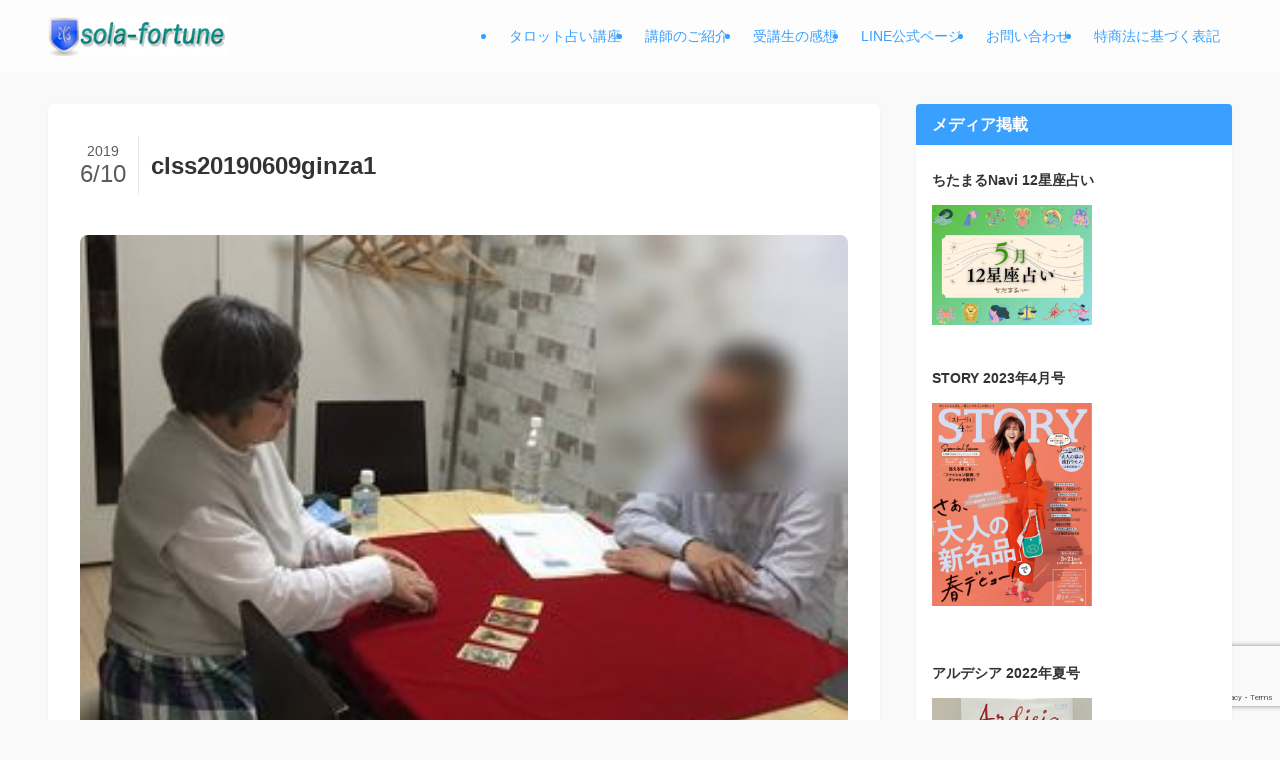

--- FILE ---
content_type: text/html; charset=UTF-8
request_url: https://tarot-kouza.com/voice20190610/clss20190609ginza1/
body_size: 15897
content:
<!DOCTYPE html>
<html dir="ltr" lang="ja" prefix="og: https://ogp.me/ns#" data-loaded="false" data-scrolled="false" data-spmenu="closed">
<head>
<meta charset="utf-8">
<meta name="format-detection" content="telephone=no">
<meta http-equiv="X-UA-Compatible" content="IE=edge">
<meta name="viewport" content="width=device-width, viewport-fit=cover">
<title>clss20190609ginza1 | タロット占い講座／東京 銀座,オンライン,Zoom等／１日で学ぶ占い教室</title>

		<!-- All in One SEO 4.9.3 - aioseo.com -->
	<meta name="robots" content="max-image-preview:large" />
	<meta name="author" content="スタッフ"/>
	<link rel="canonical" href="https://tarot-kouza.com/voice20190610/clss20190609ginza1/" />
	<meta name="generator" content="All in One SEO (AIOSEO) 4.9.3" />
		<meta property="og:locale" content="ja_JP" />
		<meta property="og:site_name" content="タロット占い講座／東京 銀座,オンライン,Zoom等／１日で学ぶ占い教室 | １日の講座で、あなたもタロットができるようになる占い教室。楽しく笑いながら自然と使えるように。開催場所は全国＆アジア。東京,銀座,仙台,Zoom,名古屋,福岡,横浜。占い教室ソラ" />
		<meta property="og:type" content="article" />
		<meta property="og:title" content="clss20190609ginza1 | タロット占い講座／東京 銀座,オンライン,Zoom等／１日で学ぶ占い教室" />
		<meta property="og:url" content="https://tarot-kouza.com/voice20190610/clss20190609ginza1/" />
		<meta property="article:published_time" content="2019-06-10T02:51:14+00:00" />
		<meta property="article:modified_time" content="2019-06-10T02:51:14+00:00" />
		<meta name="twitter:card" content="summary" />
		<meta name="twitter:title" content="clss20190609ginza1 | タロット占い講座／東京 銀座,オンライン,Zoom等／１日で学ぶ占い教室" />
		<script type="application/ld+json" class="aioseo-schema">
			{"@context":"https:\/\/schema.org","@graph":[{"@type":"BreadcrumbList","@id":"https:\/\/tarot-kouza.com\/voice20190610\/clss20190609ginza1\/#breadcrumblist","itemListElement":[{"@type":"ListItem","@id":"https:\/\/tarot-kouza.com#listItem","position":1,"name":"Home","item":"https:\/\/tarot-kouza.com","nextItem":{"@type":"ListItem","@id":"https:\/\/tarot-kouza.com\/voice20190610\/clss20190609ginza1\/#listItem","name":"clss20190609ginza1"}},{"@type":"ListItem","@id":"https:\/\/tarot-kouza.com\/voice20190610\/clss20190609ginza1\/#listItem","position":2,"name":"clss20190609ginza1","previousItem":{"@type":"ListItem","@id":"https:\/\/tarot-kouza.com#listItem","name":"Home"}}]},{"@type":"ItemPage","@id":"https:\/\/tarot-kouza.com\/voice20190610\/clss20190609ginza1\/#itempage","url":"https:\/\/tarot-kouza.com\/voice20190610\/clss20190609ginza1\/","name":"clss20190609ginza1 | \u30bf\u30ed\u30c3\u30c8\u5360\u3044\u8b1b\u5ea7\uff0f\u6771\u4eac \u9280\u5ea7,\u30aa\u30f3\u30e9\u30a4\u30f3,Zoom\u7b49\uff0f\uff11\u65e5\u3067\u5b66\u3076\u5360\u3044\u6559\u5ba4","inLanguage":"ja","isPartOf":{"@id":"https:\/\/tarot-kouza.com\/#website"},"breadcrumb":{"@id":"https:\/\/tarot-kouza.com\/voice20190610\/clss20190609ginza1\/#breadcrumblist"},"author":{"@id":"https:\/\/tarot-kouza.com\/author\/office\/#author"},"creator":{"@id":"https:\/\/tarot-kouza.com\/author\/office\/#author"},"datePublished":"2019-06-10T11:51:14+09:00","dateModified":"2019-06-10T11:51:14+09:00"},{"@type":"Organization","@id":"https:\/\/tarot-kouza.com\/#organization","name":"\u30bf\u30ed\u30c3\u30c8\u5360\u3044\u8b1b\u5ea7\uff0f\u6771\u4eac \u9280\u5ea7,\u30aa\u30f3\u30e9\u30a4\u30f3,Zoom\u7b49\uff0f\uff11\u65e5\u3067\u5b66\u3076\u5360\u3044\u6559\u5ba4","description":"\uff11\u65e5\u306e\u8b1b\u5ea7\u3067\u3001\u3042\u306a\u305f\u3082\u30bf\u30ed\u30c3\u30c8\u304c\u3067\u304d\u308b\u3088\u3046\u306b\u306a\u308b\u5360\u3044\u6559\u5ba4\u3002\u697d\u3057\u304f\u7b11\u3044\u306a\u304c\u3089\u81ea\u7136\u3068\u4f7f\u3048\u308b\u3088\u3046\u306b\u3002\u958b\u50ac\u5834\u6240\u306f\u5168\u56fd\uff06\u30a2\u30b8\u30a2\u3002\u6771\u4eac,\u9280\u5ea7,\u4ed9\u53f0,Zoom,\u540d\u53e4\u5c4b,\u798f\u5ca1,\u6a2a\u6d5c\u3002\u5360\u3044\u6559\u5ba4\u30bd\u30e9","url":"https:\/\/tarot-kouza.com\/"},{"@type":"Person","@id":"https:\/\/tarot-kouza.com\/author\/office\/#author","url":"https:\/\/tarot-kouza.com\/author\/office\/","name":"\u30b9\u30bf\u30c3\u30d5","image":{"@type":"ImageObject","@id":"https:\/\/tarot-kouza.com\/voice20190610\/clss20190609ginza1\/#authorImage","url":"https:\/\/secure.gravatar.com\/avatar\/c33bc4eafd7795e5fec0442450018a8212d376e2391b136d730e18b1da2bca5d?s=96&d=mm&r=g","width":96,"height":96,"caption":"\u30b9\u30bf\u30c3\u30d5"}},{"@type":"WebSite","@id":"https:\/\/tarot-kouza.com\/#website","url":"https:\/\/tarot-kouza.com\/","name":"\u30bf\u30ed\u30c3\u30c8\u5360\u3044\u8b1b\u5ea7\uff0f\u6771\u4eac \u9280\u5ea7,\u30aa\u30f3\u30e9\u30a4\u30f3,Zoom\u7b49\uff0f\uff11\u65e5\u3067\u5b66\u3076\u5360\u3044\u6559\u5ba4","description":"\uff11\u65e5\u306e\u8b1b\u5ea7\u3067\u3001\u3042\u306a\u305f\u3082\u30bf\u30ed\u30c3\u30c8\u304c\u3067\u304d\u308b\u3088\u3046\u306b\u306a\u308b\u5360\u3044\u6559\u5ba4\u3002\u697d\u3057\u304f\u7b11\u3044\u306a\u304c\u3089\u81ea\u7136\u3068\u4f7f\u3048\u308b\u3088\u3046\u306b\u3002\u958b\u50ac\u5834\u6240\u306f\u5168\u56fd\uff06\u30a2\u30b8\u30a2\u3002\u6771\u4eac,\u9280\u5ea7,\u4ed9\u53f0,Zoom,\u540d\u53e4\u5c4b,\u798f\u5ca1,\u6a2a\u6d5c\u3002\u5360\u3044\u6559\u5ba4\u30bd\u30e9","inLanguage":"ja","publisher":{"@id":"https:\/\/tarot-kouza.com\/#organization"}}]}
		</script>
		<!-- All in One SEO -->

<link rel="alternate" type="application/rss+xml" title="タロット占い講座／東京 銀座,オンライン,Zoom等／１日で学ぶ占い教室 &raquo; フィード" href="https://tarot-kouza.com/feed/" />
<link rel="alternate" type="application/rss+xml" title="タロット占い講座／東京 銀座,オンライン,Zoom等／１日で学ぶ占い教室 &raquo; コメントフィード" href="https://tarot-kouza.com/comments/feed/" />
<style id='wp-img-auto-sizes-contain-inline-css' type='text/css'>
img:is([sizes=auto i],[sizes^="auto," i]){contain-intrinsic-size:3000px 1500px}
/*# sourceURL=wp-img-auto-sizes-contain-inline-css */
</style>
<link rel='stylesheet' id='swell_swiper-css' href='https://tarot-kouza.com/wp-content/themes/swell/build/css/plugins/swiper.css?ver=2.15.0' type='text/css' media='all' />
<style id='wp-block-library-inline-css' type='text/css'>
:root{--wp-block-synced-color:#7a00df;--wp-block-synced-color--rgb:122,0,223;--wp-bound-block-color:var(--wp-block-synced-color);--wp-editor-canvas-background:#ddd;--wp-admin-theme-color:#007cba;--wp-admin-theme-color--rgb:0,124,186;--wp-admin-theme-color-darker-10:#006ba1;--wp-admin-theme-color-darker-10--rgb:0,107,160.5;--wp-admin-theme-color-darker-20:#005a87;--wp-admin-theme-color-darker-20--rgb:0,90,135;--wp-admin-border-width-focus:2px}@media (min-resolution:192dpi){:root{--wp-admin-border-width-focus:1.5px}}.wp-element-button{cursor:pointer}:root .has-very-light-gray-background-color{background-color:#eee}:root .has-very-dark-gray-background-color{background-color:#313131}:root .has-very-light-gray-color{color:#eee}:root .has-very-dark-gray-color{color:#313131}:root .has-vivid-green-cyan-to-vivid-cyan-blue-gradient-background{background:linear-gradient(135deg,#00d084,#0693e3)}:root .has-purple-crush-gradient-background{background:linear-gradient(135deg,#34e2e4,#4721fb 50%,#ab1dfe)}:root .has-hazy-dawn-gradient-background{background:linear-gradient(135deg,#faaca8,#dad0ec)}:root .has-subdued-olive-gradient-background{background:linear-gradient(135deg,#fafae1,#67a671)}:root .has-atomic-cream-gradient-background{background:linear-gradient(135deg,#fdd79a,#004a59)}:root .has-nightshade-gradient-background{background:linear-gradient(135deg,#330968,#31cdcf)}:root .has-midnight-gradient-background{background:linear-gradient(135deg,#020381,#2874fc)}:root{--wp--preset--font-size--normal:16px;--wp--preset--font-size--huge:42px}.has-regular-font-size{font-size:1em}.has-larger-font-size{font-size:2.625em}.has-normal-font-size{font-size:var(--wp--preset--font-size--normal)}.has-huge-font-size{font-size:var(--wp--preset--font-size--huge)}.has-text-align-center{text-align:center}.has-text-align-left{text-align:left}.has-text-align-right{text-align:right}.has-fit-text{white-space:nowrap!important}#end-resizable-editor-section{display:none}.aligncenter{clear:both}.items-justified-left{justify-content:flex-start}.items-justified-center{justify-content:center}.items-justified-right{justify-content:flex-end}.items-justified-space-between{justify-content:space-between}.screen-reader-text{border:0;clip-path:inset(50%);height:1px;margin:-1px;overflow:hidden;padding:0;position:absolute;width:1px;word-wrap:normal!important}.screen-reader-text:focus{background-color:#ddd;clip-path:none;color:#444;display:block;font-size:1em;height:auto;left:5px;line-height:normal;padding:15px 23px 14px;text-decoration:none;top:5px;width:auto;z-index:100000}html :where(.has-border-color){border-style:solid}html :where([style*=border-top-color]){border-top-style:solid}html :where([style*=border-right-color]){border-right-style:solid}html :where([style*=border-bottom-color]){border-bottom-style:solid}html :where([style*=border-left-color]){border-left-style:solid}html :where([style*=border-width]){border-style:solid}html :where([style*=border-top-width]){border-top-style:solid}html :where([style*=border-right-width]){border-right-style:solid}html :where([style*=border-bottom-width]){border-bottom-style:solid}html :where([style*=border-left-width]){border-left-style:solid}html :where(img[class*=wp-image-]){height:auto;max-width:100%}:where(figure){margin:0 0 1em}html :where(.is-position-sticky){--wp-admin--admin-bar--position-offset:var(--wp-admin--admin-bar--height,0px)}@media screen and (max-width:600px){html :where(.is-position-sticky){--wp-admin--admin-bar--position-offset:0px}}

/*# sourceURL=wp-block-library-inline-css */
</style><style id='global-styles-inline-css' type='text/css'>
:root{--wp--preset--aspect-ratio--square: 1;--wp--preset--aspect-ratio--4-3: 4/3;--wp--preset--aspect-ratio--3-4: 3/4;--wp--preset--aspect-ratio--3-2: 3/2;--wp--preset--aspect-ratio--2-3: 2/3;--wp--preset--aspect-ratio--16-9: 16/9;--wp--preset--aspect-ratio--9-16: 9/16;--wp--preset--color--black: #000;--wp--preset--color--cyan-bluish-gray: #abb8c3;--wp--preset--color--white: #fff;--wp--preset--color--pale-pink: #f78da7;--wp--preset--color--vivid-red: #cf2e2e;--wp--preset--color--luminous-vivid-orange: #ff6900;--wp--preset--color--luminous-vivid-amber: #fcb900;--wp--preset--color--light-green-cyan: #7bdcb5;--wp--preset--color--vivid-green-cyan: #00d084;--wp--preset--color--pale-cyan-blue: #8ed1fc;--wp--preset--color--vivid-cyan-blue: #0693e3;--wp--preset--color--vivid-purple: #9b51e0;--wp--preset--color--swl-main: var(--color_main);--wp--preset--color--swl-main-thin: var(--color_main_thin);--wp--preset--color--swl-gray: var(--color_gray);--wp--preset--color--swl-deep-01: var(--color_deep01);--wp--preset--color--swl-deep-02: var(--color_deep02);--wp--preset--color--swl-deep-03: var(--color_deep03);--wp--preset--color--swl-deep-04: var(--color_deep04);--wp--preset--color--swl-pale-01: var(--color_pale01);--wp--preset--color--swl-pale-02: var(--color_pale02);--wp--preset--color--swl-pale-03: var(--color_pale03);--wp--preset--color--swl-pale-04: var(--color_pale04);--wp--preset--gradient--vivid-cyan-blue-to-vivid-purple: linear-gradient(135deg,rgb(6,147,227) 0%,rgb(155,81,224) 100%);--wp--preset--gradient--light-green-cyan-to-vivid-green-cyan: linear-gradient(135deg,rgb(122,220,180) 0%,rgb(0,208,130) 100%);--wp--preset--gradient--luminous-vivid-amber-to-luminous-vivid-orange: linear-gradient(135deg,rgb(252,185,0) 0%,rgb(255,105,0) 100%);--wp--preset--gradient--luminous-vivid-orange-to-vivid-red: linear-gradient(135deg,rgb(255,105,0) 0%,rgb(207,46,46) 100%);--wp--preset--gradient--very-light-gray-to-cyan-bluish-gray: linear-gradient(135deg,rgb(238,238,238) 0%,rgb(169,184,195) 100%);--wp--preset--gradient--cool-to-warm-spectrum: linear-gradient(135deg,rgb(74,234,220) 0%,rgb(151,120,209) 20%,rgb(207,42,186) 40%,rgb(238,44,130) 60%,rgb(251,105,98) 80%,rgb(254,248,76) 100%);--wp--preset--gradient--blush-light-purple: linear-gradient(135deg,rgb(255,206,236) 0%,rgb(152,150,240) 100%);--wp--preset--gradient--blush-bordeaux: linear-gradient(135deg,rgb(254,205,165) 0%,rgb(254,45,45) 50%,rgb(107,0,62) 100%);--wp--preset--gradient--luminous-dusk: linear-gradient(135deg,rgb(255,203,112) 0%,rgb(199,81,192) 50%,rgb(65,88,208) 100%);--wp--preset--gradient--pale-ocean: linear-gradient(135deg,rgb(255,245,203) 0%,rgb(182,227,212) 50%,rgb(51,167,181) 100%);--wp--preset--gradient--electric-grass: linear-gradient(135deg,rgb(202,248,128) 0%,rgb(113,206,126) 100%);--wp--preset--gradient--midnight: linear-gradient(135deg,rgb(2,3,129) 0%,rgb(40,116,252) 100%);--wp--preset--font-size--small: 0.9em;--wp--preset--font-size--medium: 1.1em;--wp--preset--font-size--large: 1.25em;--wp--preset--font-size--x-large: 42px;--wp--preset--font-size--xs: 0.75em;--wp--preset--font-size--huge: 1.6em;--wp--preset--spacing--20: 0.44rem;--wp--preset--spacing--30: 0.67rem;--wp--preset--spacing--40: 1rem;--wp--preset--spacing--50: 1.5rem;--wp--preset--spacing--60: 2.25rem;--wp--preset--spacing--70: 3.38rem;--wp--preset--spacing--80: 5.06rem;--wp--preset--shadow--natural: 6px 6px 9px rgba(0, 0, 0, 0.2);--wp--preset--shadow--deep: 12px 12px 50px rgba(0, 0, 0, 0.4);--wp--preset--shadow--sharp: 6px 6px 0px rgba(0, 0, 0, 0.2);--wp--preset--shadow--outlined: 6px 6px 0px -3px rgb(255, 255, 255), 6px 6px rgb(0, 0, 0);--wp--preset--shadow--crisp: 6px 6px 0px rgb(0, 0, 0);}:where(.is-layout-flex){gap: 0.5em;}:where(.is-layout-grid){gap: 0.5em;}body .is-layout-flex{display: flex;}.is-layout-flex{flex-wrap: wrap;align-items: center;}.is-layout-flex > :is(*, div){margin: 0;}body .is-layout-grid{display: grid;}.is-layout-grid > :is(*, div){margin: 0;}:where(.wp-block-columns.is-layout-flex){gap: 2em;}:where(.wp-block-columns.is-layout-grid){gap: 2em;}:where(.wp-block-post-template.is-layout-flex){gap: 1.25em;}:where(.wp-block-post-template.is-layout-grid){gap: 1.25em;}.has-black-color{color: var(--wp--preset--color--black) !important;}.has-cyan-bluish-gray-color{color: var(--wp--preset--color--cyan-bluish-gray) !important;}.has-white-color{color: var(--wp--preset--color--white) !important;}.has-pale-pink-color{color: var(--wp--preset--color--pale-pink) !important;}.has-vivid-red-color{color: var(--wp--preset--color--vivid-red) !important;}.has-luminous-vivid-orange-color{color: var(--wp--preset--color--luminous-vivid-orange) !important;}.has-luminous-vivid-amber-color{color: var(--wp--preset--color--luminous-vivid-amber) !important;}.has-light-green-cyan-color{color: var(--wp--preset--color--light-green-cyan) !important;}.has-vivid-green-cyan-color{color: var(--wp--preset--color--vivid-green-cyan) !important;}.has-pale-cyan-blue-color{color: var(--wp--preset--color--pale-cyan-blue) !important;}.has-vivid-cyan-blue-color{color: var(--wp--preset--color--vivid-cyan-blue) !important;}.has-vivid-purple-color{color: var(--wp--preset--color--vivid-purple) !important;}.has-black-background-color{background-color: var(--wp--preset--color--black) !important;}.has-cyan-bluish-gray-background-color{background-color: var(--wp--preset--color--cyan-bluish-gray) !important;}.has-white-background-color{background-color: var(--wp--preset--color--white) !important;}.has-pale-pink-background-color{background-color: var(--wp--preset--color--pale-pink) !important;}.has-vivid-red-background-color{background-color: var(--wp--preset--color--vivid-red) !important;}.has-luminous-vivid-orange-background-color{background-color: var(--wp--preset--color--luminous-vivid-orange) !important;}.has-luminous-vivid-amber-background-color{background-color: var(--wp--preset--color--luminous-vivid-amber) !important;}.has-light-green-cyan-background-color{background-color: var(--wp--preset--color--light-green-cyan) !important;}.has-vivid-green-cyan-background-color{background-color: var(--wp--preset--color--vivid-green-cyan) !important;}.has-pale-cyan-blue-background-color{background-color: var(--wp--preset--color--pale-cyan-blue) !important;}.has-vivid-cyan-blue-background-color{background-color: var(--wp--preset--color--vivid-cyan-blue) !important;}.has-vivid-purple-background-color{background-color: var(--wp--preset--color--vivid-purple) !important;}.has-black-border-color{border-color: var(--wp--preset--color--black) !important;}.has-cyan-bluish-gray-border-color{border-color: var(--wp--preset--color--cyan-bluish-gray) !important;}.has-white-border-color{border-color: var(--wp--preset--color--white) !important;}.has-pale-pink-border-color{border-color: var(--wp--preset--color--pale-pink) !important;}.has-vivid-red-border-color{border-color: var(--wp--preset--color--vivid-red) !important;}.has-luminous-vivid-orange-border-color{border-color: var(--wp--preset--color--luminous-vivid-orange) !important;}.has-luminous-vivid-amber-border-color{border-color: var(--wp--preset--color--luminous-vivid-amber) !important;}.has-light-green-cyan-border-color{border-color: var(--wp--preset--color--light-green-cyan) !important;}.has-vivid-green-cyan-border-color{border-color: var(--wp--preset--color--vivid-green-cyan) !important;}.has-pale-cyan-blue-border-color{border-color: var(--wp--preset--color--pale-cyan-blue) !important;}.has-vivid-cyan-blue-border-color{border-color: var(--wp--preset--color--vivid-cyan-blue) !important;}.has-vivid-purple-border-color{border-color: var(--wp--preset--color--vivid-purple) !important;}.has-vivid-cyan-blue-to-vivid-purple-gradient-background{background: var(--wp--preset--gradient--vivid-cyan-blue-to-vivid-purple) !important;}.has-light-green-cyan-to-vivid-green-cyan-gradient-background{background: var(--wp--preset--gradient--light-green-cyan-to-vivid-green-cyan) !important;}.has-luminous-vivid-amber-to-luminous-vivid-orange-gradient-background{background: var(--wp--preset--gradient--luminous-vivid-amber-to-luminous-vivid-orange) !important;}.has-luminous-vivid-orange-to-vivid-red-gradient-background{background: var(--wp--preset--gradient--luminous-vivid-orange-to-vivid-red) !important;}.has-very-light-gray-to-cyan-bluish-gray-gradient-background{background: var(--wp--preset--gradient--very-light-gray-to-cyan-bluish-gray) !important;}.has-cool-to-warm-spectrum-gradient-background{background: var(--wp--preset--gradient--cool-to-warm-spectrum) !important;}.has-blush-light-purple-gradient-background{background: var(--wp--preset--gradient--blush-light-purple) !important;}.has-blush-bordeaux-gradient-background{background: var(--wp--preset--gradient--blush-bordeaux) !important;}.has-luminous-dusk-gradient-background{background: var(--wp--preset--gradient--luminous-dusk) !important;}.has-pale-ocean-gradient-background{background: var(--wp--preset--gradient--pale-ocean) !important;}.has-electric-grass-gradient-background{background: var(--wp--preset--gradient--electric-grass) !important;}.has-midnight-gradient-background{background: var(--wp--preset--gradient--midnight) !important;}.has-small-font-size{font-size: var(--wp--preset--font-size--small) !important;}.has-medium-font-size{font-size: var(--wp--preset--font-size--medium) !important;}.has-large-font-size{font-size: var(--wp--preset--font-size--large) !important;}.has-x-large-font-size{font-size: var(--wp--preset--font-size--x-large) !important;}
/*# sourceURL=global-styles-inline-css */
</style>

<link rel='stylesheet' id='swell-icons-css' href='https://tarot-kouza.com/wp-content/themes/swell/build/css/swell-icons.css?ver=2.15.0' type='text/css' media='all' />
<link rel='stylesheet' id='main_style-css' href='https://tarot-kouza.com/wp-content/themes/swell/build/css/main.css?ver=2.15.0' type='text/css' media='all' />
<link rel='stylesheet' id='swell_blocks-css' href='https://tarot-kouza.com/wp-content/themes/swell/build/css/blocks.css?ver=2.15.0' type='text/css' media='all' />
<style id='swell_custom-inline-css' type='text/css'>
:root{--swl-fz--content:4vw;--swl-font_family:"Helvetica Neue", Arial, "Hiragino Kaku Gothic ProN", "Hiragino Sans", Meiryo, sans-serif;--swl-font_weight:400;--color_main:#39a0ff;--color_text:#333;--color_link:#39a0ff;--color_htag:#39a0ff;--color_bg:#f9f9f9;--color_gradient1:#ffffff;--color_gradient2:#ffffff;--color_main_thin:rgba(71, 200, 255, 0.05 );--color_main_dark:rgba(43, 120, 191, 1 );--color_list_check:#39a0ff;--color_list_num:#39a0ff;--color_list_good:#86dd7b;--color_list_triangle:#f4e03a;--color_list_bad:#f36060;--color_faq_q:#d55656;--color_faq_a:#6599b7;--color_icon_good:#3cd250;--color_icon_good_bg:#ecffe9;--color_icon_bad:#4b73eb;--color_icon_bad_bg:#eafaff;--color_icon_info:#f578b4;--color_icon_info_bg:#fff0fa;--color_icon_announce:#ffa537;--color_icon_announce_bg:#fff5f0;--color_icon_pen:#7a7a7a;--color_icon_pen_bg:#f7f7f7;--color_icon_book:#787364;--color_icon_book_bg:#f8f6ef;--color_icon_point:#ffa639;--color_icon_check:#86d67c;--color_icon_batsu:#f36060;--color_icon_hatena:#5295cc;--color_icon_caution:#f7da38;--color_icon_memo:#84878a;--color_deep01:#e44141;--color_deep02:#3d79d5;--color_deep03:#63a84d;--color_deep04:#f09f4d;--color_pale01:#fff2f0;--color_pale02:#f3f8fd;--color_pale03:#f1f9ee;--color_pale04:#fdf9ee;--color_mark_blue:#b7e3ff;--color_mark_green:#bdf9c3;--color_mark_yellow:#fcf69f;--color_mark_orange:#ffddbc;--border01:solid 1px var(--color_main);--border02:double 4px var(--color_main);--border03:dashed 2px var(--color_border);--border04:solid 4px var(--color_gray);--card_posts_thumb_ratio:56.25%;--list_posts_thumb_ratio:61.805%;--big_posts_thumb_ratio:50%;--thumb_posts_thumb_ratio:61.805%;--blogcard_thumb_ratio:56.25%;--color_header_bg:#fdfdfd;--color_header_text:#39a0ff;--color_footer_bg:#39a0ff;--color_footer_text:#ffffff;--container_size:1200px;--article_size:900px;--logo_size_sp:48px;--logo_size_pc:40px;--logo_size_pcfix:48px;--color_gnav_bg:#39a0ff;}.swl-cell-bg[data-icon="doubleCircle"]{--cell-icon-color:#ffc977}.swl-cell-bg[data-icon="circle"]{--cell-icon-color:#94e29c}.swl-cell-bg[data-icon="triangle"]{--cell-icon-color:#eeda2f}.swl-cell-bg[data-icon="close"]{--cell-icon-color:#ec9191}.swl-cell-bg[data-icon="hatena"]{--cell-icon-color:#93c9da}.swl-cell-bg[data-icon="check"]{--cell-icon-color:#94e29c}.swl-cell-bg[data-icon="line"]{--cell-icon-color:#9b9b9b}.cap_box[data-colset="col1"]{--capbox-color:#f59b5f;--capbox-color--bg:#fff8eb}.cap_box[data-colset="col2"]{--capbox-color:#5fb9f5;--capbox-color--bg:#edf5ff}.cap_box[data-colset="col3"]{--capbox-color:#2fcd90;--capbox-color--bg:#eafaf2}.red_{--the-btn-color:#f74a4a;--the-btn-color2:#ffbc49;--the-solid-shadow: rgba(185, 56, 56, 1 )}.blue_{--the-btn-color:#338df4;--the-btn-color2:#35eaff;--the-solid-shadow: rgba(38, 106, 183, 1 )}.green_{--the-btn-color:#62d847;--the-btn-color2:#7bf7bd;--the-solid-shadow: rgba(74, 162, 53, 1 )}.is-style-btn_normal{--the-btn-radius:80px}.is-style-btn_solid{--the-btn-radius:80px}.is-style-btn_shiny{--the-btn-radius:80px}.is-style-btn_line{--the-btn-radius:80px}.post_content blockquote{padding:1.5em 2em 1.5em 3em}.post_content blockquote::before{content:"";display:block;width:5px;height:calc(100% - 3em);top:1.5em;left:1.5em;border-left:solid 1px rgba(180,180,180,.75);border-right:solid 1px rgba(180,180,180,.75);}.mark_blue{background:-webkit-linear-gradient(transparent 64%,var(--color_mark_blue) 0%);background:linear-gradient(transparent 64%,var(--color_mark_blue) 0%)}.mark_green{background:-webkit-linear-gradient(transparent 64%,var(--color_mark_green) 0%);background:linear-gradient(transparent 64%,var(--color_mark_green) 0%)}.mark_yellow{background:-webkit-linear-gradient(transparent 64%,var(--color_mark_yellow) 0%);background:linear-gradient(transparent 64%,var(--color_mark_yellow) 0%)}.mark_orange{background:-webkit-linear-gradient(transparent 64%,var(--color_mark_orange) 0%);background:linear-gradient(transparent 64%,var(--color_mark_orange) 0%)}[class*="is-style-icon_"]{color:#333;border-width:0}[class*="is-style-big_icon_"]{border-width:2px;border-style:solid}[data-col="gray"] .c-balloon__text{background:#f7f7f7;border-color:#ccc}[data-col="gray"] .c-balloon__before{border-right-color:#f7f7f7}[data-col="green"] .c-balloon__text{background:#d1f8c2;border-color:#9ddd93}[data-col="green"] .c-balloon__before{border-right-color:#d1f8c2}[data-col="blue"] .c-balloon__text{background:#e2f6ff;border-color:#93d2f0}[data-col="blue"] .c-balloon__before{border-right-color:#e2f6ff}[data-col="red"] .c-balloon__text{background:#ffebeb;border-color:#f48789}[data-col="red"] .c-balloon__before{border-right-color:#ffebeb}[data-col="yellow"] .c-balloon__text{background:#f9f7d2;border-color:#fbe593}[data-col="yellow"] .c-balloon__before{border-right-color:#f9f7d2}.-type-list2 .p-postList__body::after,.-type-big .p-postList__body::after{content: "READ MORE »";}.c-postThumb__cat{background-color:#39a0ff;color:#fff;background: repeating-linear-gradient(100deg, #39a0ff 0, rgba(91, 255, 255, 1 ) 100%)}.post_content h2:where(:not([class^="swell-block-"]):not(.faq_q):not(.p-postList__title)){color:#fff;padding:.75em 1em;border-radius:2px;background:var(--color_htag)}.post_content h2:where(:not([class^="swell-block-"]):not(.faq_q):not(.p-postList__title))::before{position:absolute;display:block;pointer-events:none;content:"";bottom:calc(2px - 1.5em);left:1.5em;width:0;height:0;visibility:visible;border:.75em solid transparent;border-top-color:var(--color_htag)}.post_content h3:where(:not([class^="swell-block-"]):not(.faq_q):not(.p-postList__title)){padding:0 .5em .5em}.post_content h3:where(:not([class^="swell-block-"]):not(.faq_q):not(.p-postList__title))::before{content:"";width:100%;height:4px;background:-webkit-linear-gradient(135deg, transparent 25%,var(--color_htag) 25%,var(--color_htag) 50%,transparent 50%,transparent 75%,var(--color_htag) 75%,var(--color_htag));background:linear-gradient(135deg, transparent 25%,var(--color_htag) 25%,var(--color_htag) 50%,transparent 50%,transparent 75%,var(--color_htag) 75%,var(--color_htag));background-size:4px 4px;opacity:0.5}.post_content h4:where(:not([class^="swell-block-"]):not(.faq_q):not(.p-postList__title))::before{content:"\e923";display:inline-block;font-family:"icomoon";margin-right:.5em;color:var(--color_htag)}.c-gnav a::after{background:var(--color_main)}.p-spHeadMenu .menu-item.-current{border-bottom-color:var(--color_main)}.c-gnav > li:hover > a,.c-gnav > .-current > a{background:rgba(250,250,250,0.16)}.c-gnav .sub-menu{color:#333;background:#fff}#pagetop{border-radius:50%}.c-widget__title.-spmenu{text-align:center;padding:.25em 3.5em;}.c-widget__title.-spmenu::before{content:"";top:50%;width:2em;background:currentColor;left:1em}.c-widget__title.-spmenu::after{content:"";top:50%;width:2em;background:currentColor;right:1em}.c-widget__title.-footer{padding:.5em}.c-widget__title.-footer::before{content:"";bottom:0;left:0;width:40%;z-index:1;background:var(--color_main)}.c-widget__title.-footer::after{content:"";bottom:0;left:0;width:100%;background:var(--color_border)}.c-secTitle{border-left:solid 2px var(--color_main);padding:0em .75em}.p-spMenu{color:#ffffff}.p-spMenu__inner::before{background:#39a0ff;opacity:0.9}.p-spMenu__overlay{background:#ffffff;opacity:0.9}[class*="page-numbers"]{border-radius:50%;margin:4px;color:var(--color_main);border: solid 1px var(--color_main)}a{text-decoration: none}.l-topTitleArea.c-filterLayer::before{background-color:#000;opacity:0.2;content:""}@media screen and (min-width: 960px){:root{}}@media screen and (max-width: 959px){:root{}.l-header__logo{margin-right:auto}.l-header__inner{-webkit-box-pack:end;-webkit-justify-content:flex-end;justify-content:flex-end}}@media screen and (min-width: 600px){:root{--swl-fz--content:16px;}}@media screen and (max-width: 599px){:root{}}@media (min-width: 1108px) {.alignwide{left:-100px;width:calc(100% + 200px);}}@media (max-width: 1108px) {.-sidebar-off .swell-block-fullWide__inner.l-container .alignwide{left:0px;width:100%;}}:root{--swl-radius--2:2px;--swl-radius--4:4px;--swl-radius--8:8px}.c-categoryList__link,.c-tagList__link,.tag-cloud-link{border-radius:16px;padding:6px 10px}.-related .p-postList__thumb,.is-style-bg_gray,.is-style-bg_main,.is-style-bg_main_thin,.is-style-bg_stripe,.is-style-border_dg,.is-style-border_dm,.is-style-border_sg,.is-style-border_sm,.is-style-dent_box,.is-style-note_box,.is-style-stitch,[class*=is-style-big_icon_],input[type=number],input[type=text],textarea{border-radius:4px}.-ps-style-img .p-postList__link,.-type-thumb .p-postList__link,.p-postList__thumb{border-radius:12px;overflow:hidden;z-index:0}.c-widget .-type-list.-w-ranking .p-postList__item:before{border-radius:16px;left:2px;top:2px}.c-widget .-type-card.-w-ranking .p-postList__item:before{border-radius:0 0 4px 4px}.c-postThumb__cat{border-radius:16px;margin:.5em;padding:0 8px}.cap_box_ttl{border-radius:2px 2px 0 0}.cap_box_content{border-radius:0 0 2px 2px}.cap_box.is-style-small_ttl .cap_box_content{border-radius:0 2px 2px 2px}.cap_box.is-style-inner .cap_box_content,.cap_box.is-style-onborder_ttl .cap_box_content,.cap_box.is-style-onborder_ttl2 .cap_box_content,.cap_box.is-style-onborder_ttl2 .cap_box_ttl,.cap_box.is-style-shadow{border-radius:2px}.is-style-more_btn a,.p-postList__body:after,.submit{border-radius:40px}@media (min-width:960px){#sidebar .-type-list .p-postList__thumb{border-radius:8px}}@media not all and (min-width:960px){.-ps-style-img .p-postList__link,.-type-thumb .p-postList__link,.p-postList__thumb{border-radius:8px}}.p-spHeadMenu{text-align:center}.p-spHeadMenu .sub-menu{display:none}.p-spHeadMenu .menu-item{-webkit-backface-visibility:hidden;backface-visibility:hidden;border-bottom:2px solid transparent;flex-shrink:0;font-size:12px;height:36px;padding:0;width:auto}.p-spHeadMenu .menu-item.-current{border-bottom-color:currentcolor}.p-spHeadMenu a{display:block;line-height:36px;padding:0 12px;text-decoration:none}.l-header__spNav.swiper:not(.swiper-initialized) .p-spHeadMenu{visibility:hidden}.l-header__spNav a{color:var(--color_header_text)}.l-header__spNav[data-loop="0"] .p-spHeadMenu{display:flex;overflow-x:auto}.l-header__spNav[data-loop="0"] .menu-item:first-child{margin-left:auto}.l-header__spNav[data-loop="0"] .menu-item:last-child{margin-right:auto}@media (min-width:960px){.l-header__spNav{display:none}}@media (min-width:960px){.-series .l-header__inner{align-items:stretch;display:flex}.-series .l-header__logo{align-items:center;display:flex;flex-wrap:wrap;margin-right:24px;padding:16px 0}.-series .l-header__logo .c-catchphrase{font-size:13px;padding:4px 0}.-series .c-headLogo{margin-right:16px}.-series-right .l-header__inner{justify-content:space-between}.-series-right .c-gnavWrap{margin-left:auto}.-series-right .w-header{margin-left:12px}.-series-left .w-header{margin-left:auto}}@media (min-width:960px) and (min-width:600px){.-series .c-headLogo{max-width:400px}}.l-header__spNav{background-color:var(--color_gnav_bg)}.p-spHeadMenu a{color:#fff}.p-spHeadMenu .menu-item.-current{border-bottom-color:#fff}@media (min-width:960px){.-parallel .l-header__gnav{background-color:var(--color_gnav_bg);color:#fff}.-parallel .l-header__gnav .c-gnav>li>a{padding-bottom:12px;padding-top:12px}.-parallel .l-header__gnav .c-gnav>li>a:after{background-color:#fff}.-parallel-top .l-header__gnav{margin-bottom:8px}.-parallel-bottom .l-header__gnav{margin-top:8px}}.c-gnav .sub-menu a:before,.c-listMenu a:before{-webkit-font-smoothing:antialiased;-moz-osx-font-smoothing:grayscale;font-family:icomoon!important;font-style:normal;font-variant:normal;font-weight:400;line-height:1;text-transform:none}.c-submenuToggleBtn{display:none}.c-listMenu a{padding:.75em 1em .75em 1.5em;transition:padding .25s}.c-listMenu a:hover{padding-left:1.75em;padding-right:.75em}.c-gnav .sub-menu a:before,.c-listMenu a:before{color:inherit;content:"\e921";display:inline-block;left:2px;position:absolute;top:50%;-webkit-transform:translateY(-50%);transform:translateY(-50%);vertical-align:middle}.widget_categories>ul>.cat-item>a,.wp-block-categories-list>li>a{padding-left:1.75em}.c-listMenu .children,.c-listMenu .sub-menu{margin:0}.c-listMenu .children a,.c-listMenu .sub-menu a{font-size:.9em;padding-left:2.5em}.c-listMenu .children a:before,.c-listMenu .sub-menu a:before{left:1em}.c-listMenu .children a:hover,.c-listMenu .sub-menu a:hover{padding-left:2.75em}.c-listMenu .children ul a,.c-listMenu .sub-menu ul a{padding-left:3.25em}.c-listMenu .children ul a:before,.c-listMenu .sub-menu ul a:before{left:1.75em}.c-listMenu .children ul a:hover,.c-listMenu .sub-menu ul a:hover{padding-left:3.5em}.c-gnav li:hover>.sub-menu{opacity:1;visibility:visible}.c-gnav .sub-menu:before{background:inherit;content:"";height:100%;left:0;position:absolute;top:0;width:100%;z-index:0}.c-gnav .sub-menu .sub-menu{left:100%;top:0;z-index:-1}.c-gnav .sub-menu a{padding-left:2em}.c-gnav .sub-menu a:before{left:.5em}.c-gnav .sub-menu a:hover .ttl{left:4px}:root{--color_content_bg:#fff;}.c-widget__title.-side{padding:.5em 1em;border-radius: var(--swl-radius--4,0) var(--swl-radius--4,0) 0 0;margin: -16px -16px 1.5em;background:var(--color_main);color:#fff;}.c-shareBtns__btn:not(:hover){background:none}.-fix .c-shareBtns__btn:not(:hover){background:#fff}.c-shareBtns__btn:not(:hover) .c-shareBtns__icon{color:inherit}.c-shareBtns__list{padding: 8px 0;border-top: solid 1px var(--color_border);border-bottom: solid 1px var(--color_border)}.c-shareBtns__item:not(:last-child){margin-right:8px}.c-shareBtns__btn{padding:8px 0;transition:background-color .25s;box-shadow:none!important}@media screen and (min-width: 960px){:root{}}@media screen and (max-width: 959px){:root{}}@media screen and (min-width: 600px){:root{}}@media screen and (max-width: 599px){:root{}}.l-content{padding-top:4vw}.p-breadcrumb+.l-content{padding-top:0}.-frame-on .l-mainContent{background:#fff;border-radius:var(--swl-radius--4,0);padding:3vw}.-frame-on-sidebar #sidebar .c-widget{background:#fff;border-radius:var(--swl-radius--4,0);padding:16px}.-frame-on-sidebar #sidebar .widget_swell_prof_widget{padding:0!important}.-frame-on-sidebar #sidebar .p-profileBox{background:#fff;border:none;color:#333}.-frame-on-sidebar #sidebar .calendar_wrap{border:none;padding:0}.-frame-border .l-mainContent,.-frame-border.-frame-on-sidebar #sidebar .c-widget{box-shadow:0 0 1px var(--swl-color_shadow)}.swell-block-fullWide__inner .alignwide{left:0;width:100%}.swell-block-fullWide__inner .alignfull{left:calc(0px - var(--swl-fw_inner_pad, 0))!important;margin-left:0!important;margin-right:0!important;width:calc(100% + var(--swl-fw_inner_pad, 0)*2)!important}@media not all and (min-width:960px){.alignwide,.l-content .alignfull{left:-3vw;width:calc(100% + 6vw)}.l-content{padding-left:2vw;padding-right:2vw}.-frame-on{--swl-pad_container:2vw;--swl-h2-margin--x:-3vw}.-frame-off-sidebar .l-sidebar{padding-left:1vw;padding-right:1vw}.swell-block-fullWide__inner.l-article{--swl-fw_inner_pad:calc(var(--swl-pad_container, 2vw) + 3vw)}.swell-block-fullWide__inner.l-container{--swl-fw_inner_pad:var(--swl-pad_container,2vw)}.swell-block-fullWide__inner.l-article .alignwide{left:-1.5vw;width:calc(100% + 3vw)}}@media (min-width:960px){.alignwide,.l-content .alignfull{left:-48px;width:calc(100% + 96px)}.l-content .c-widget .alignfull{left:-32px;width:calc(100% + 64px)}.-frame-on .l-mainContent{padding:32px}.swell-block-fullWide__inner.l-article{--swl-fw_inner_pad:calc(var(--swl-pad_post_content) + 32px)}.swell-block-fullWide__inner.l-container{--swl-fw_inner_pad:16px}.swell-block-fullWide__inner.l-article .alignwide{left:-16px;width:calc(100% + 32px)}}@media (min-width:600px){.l-content{padding-top:2em}}.p-relatedPosts .p-postList__item{margin-bottom:1.5em}.p-relatedPosts .p-postList__times,.p-relatedPosts .p-postList__times>:last-child{margin-right:0}@media (min-width:600px){.p-relatedPosts .p-postList__item{width:33.33333%}}@media screen and (min-width:600px) and (max-width:1239px){.p-relatedPosts .p-postList__item:nth-child(7),.p-relatedPosts .p-postList__item:nth-child(8){display:none}}@media screen and (min-width:1240px){.p-relatedPosts .p-postList__item{width:25%}}.-index-off .p-toc,.swell-toc-placeholder:empty{display:none}.p-toc.-modal{height:100%;margin:0;overflow-y:auto;padding:0}#main_content .p-toc{border-radius:var(--swl-radius--2,0);margin:4em auto;max-width:800px}#sidebar .p-toc{margin-top:-.5em}.p-toc .__pn:before{content:none!important;counter-increment:none}.p-toc .__prev{margin:0 0 1em}.p-toc .__next{margin:1em 0 0}.p-toc.is-omitted:not([data-omit=ct]) [data-level="2"] .p-toc__childList{height:0;margin-bottom:-.5em;visibility:hidden}.p-toc.is-omitted:not([data-omit=nest]){position:relative}.p-toc.is-omitted:not([data-omit=nest]):before{background:linear-gradient(hsla(0,0%,100%,0),var(--color_bg));bottom:5em;content:"";height:4em;left:0;opacity:.75;pointer-events:none;position:absolute;width:100%;z-index:1}.p-toc.is-omitted:not([data-omit=nest]):after{background:var(--color_bg);bottom:0;content:"";height:5em;left:0;opacity:.75;position:absolute;width:100%;z-index:1}.p-toc.is-omitted:not([data-omit=nest]) .__next,.p-toc.is-omitted:not([data-omit=nest]) [data-omit="1"]{display:none}.p-toc .p-toc__expandBtn{background-color:#f7f7f7;border:rgba(0,0,0,.2);border-radius:5em;box-shadow:0 0 0 1px #bbb;color:#333;display:block;font-size:14px;line-height:1.5;margin:.75em auto 0;min-width:6em;padding:.5em 1em;position:relative;transition:box-shadow .25s;z-index:2}.p-toc[data-omit=nest] .p-toc__expandBtn{display:inline-block;font-size:13px;margin:0 0 0 1.25em;padding:.5em .75em}.p-toc:not([data-omit=nest]) .p-toc__expandBtn:after,.p-toc:not([data-omit=nest]) .p-toc__expandBtn:before{border-top-color:inherit;border-top-style:dotted;border-top-width:3px;content:"";display:block;height:1px;position:absolute;top:calc(50% - 1px);transition:border-color .25s;width:100%;width:22px}.p-toc:not([data-omit=nest]) .p-toc__expandBtn:before{right:calc(100% + 1em)}.p-toc:not([data-omit=nest]) .p-toc__expandBtn:after{left:calc(100% + 1em)}.p-toc.is-expanded .p-toc__expandBtn{border-color:transparent}.p-toc__ttl{display:block;font-size:1.2em;line-height:1;position:relative;text-align:center}.p-toc__ttl:before{content:"\e918";display:inline-block;font-family:icomoon;margin-right:.5em;padding-bottom:2px;vertical-align:middle}#index_modal .p-toc__ttl{margin-bottom:.5em}.p-toc__list li{line-height:1.6}.p-toc__list>li+li{margin-top:.5em}.p-toc__list .p-toc__childList{padding-left:.5em}.p-toc__list [data-level="3"]{font-size:.9em}.p-toc__list .mininote{display:none}.post_content .p-toc__list{padding-left:0}#sidebar .p-toc__list{margin-bottom:0}#sidebar .p-toc__list .p-toc__childList{padding-left:0}.p-toc__link{color:inherit;font-size:inherit;text-decoration:none}.p-toc__link:hover{opacity:.8}.p-toc.-simple{border:1px solid var(--color_border);padding:1.25em}.p-toc.-simple .p-toc__ttl{border-bottom:1px dashed var(--color_border);margin-bottom:1em;padding:0 .5em .75em;text-align:left}@media (min-width:960px){#main_content .p-toc{width:92%}}@media (hover:hover){.p-toc .p-toc__expandBtn:hover{border-color:transparent;box-shadow:0 0 0 2px currentcolor}}.p-pnLinks{align-items:stretch;display:flex;justify-content:space-between;margin:2em 0}.p-pnLinks__item{font-size:3vw;position:relative;width:49%}.p-pnLinks__item:before{content:"";display:block;height:.5em;pointer-events:none;position:absolute;top:50%;width:.5em;z-index:1}.p-pnLinks__item.-prev:before{border-bottom:1px solid;border-left:1px solid;left:.35em;-webkit-transform:rotate(45deg) translateY(-50%);transform:rotate(45deg) translateY(-50%)}.p-pnLinks__item.-prev .p-pnLinks__thumb{margin-right:8px}.p-pnLinks__item.-next .p-pnLinks__link{justify-content:flex-end}.p-pnLinks__item.-next:before{border-bottom:1px solid;border-right:1px solid;right:.35em;-webkit-transform:rotate(-45deg) translateY(-50%);transform:rotate(-45deg) translateY(-50%)}.p-pnLinks__item.-next .p-pnLinks__thumb{margin-left:8px;order:2}.p-pnLinks__item.-next:first-child{margin-left:auto}.p-pnLinks__link{align-items:center;border-radius:var(--swl-radius--2,0);color:inherit;display:flex;height:100%;line-height:1.4;min-height:4em;padding:.6em 1em .5em;position:relative;text-decoration:none;transition:box-shadow .25s;width:100%}.p-pnLinks__thumb{border-radius:var(--swl-radius--4,0);height:32px;-o-object-fit:cover;object-fit:cover;width:48px}.p-pnLinks .-prev .p-pnLinks__link{padding-left:1.5em}.p-pnLinks .-prev:before{font-size:1.2em;left:0}.p-pnLinks .-next .p-pnLinks__link{padding-right:1.5em}.p-pnLinks .-next:before{font-size:1.2em;right:0}.p-pnLinks.-style-normal .-prev .p-pnLinks__link{border-left:1.25em solid var(--color_main)}.p-pnLinks.-style-normal .-prev:before{color:#fff}.p-pnLinks.-style-normal .-next .p-pnLinks__link{border-right:1.25em solid var(--color_main)}.p-pnLinks.-style-normal .-next:before{color:#fff}@media not all and (min-width:960px){.p-pnLinks.-thumb-on{display:block}.p-pnLinks.-thumb-on .p-pnLinks__item{width:100%}}@media (min-width:600px){.p-pnLinks__item{font-size:13px}.p-pnLinks__thumb{height:48px;width:72px}.p-pnLinks__title{transition:-webkit-transform .25s;transition:transform .25s;transition:transform .25s,-webkit-transform .25s}.-prev>.p-pnLinks__link:hover .p-pnLinks__title{-webkit-transform:translateX(4px);transform:translateX(4px)}.-next>.p-pnLinks__link:hover .p-pnLinks__title{-webkit-transform:translateX(-4px);transform:translateX(-4px)}.p-pnLinks .p-pnLinks__link:hover{opacity:.8}.p-pnLinks.-style-normal .-prev .p-pnLinks__link:hover{box-shadow:1px 1px 2px var(--swl-color_shadow)}.p-pnLinks.-style-normal .-next .p-pnLinks__link:hover{box-shadow:-1px 1px 2px var(--swl-color_shadow)}}
/*# sourceURL=swell_custom-inline-css */
</style>
<link rel='stylesheet' id='swell-parts/footer-css' href='https://tarot-kouza.com/wp-content/themes/swell/build/css/modules/parts/footer.css?ver=2.15.0' type='text/css' media='all' />
<link rel='stylesheet' id='swell-page/single-css' href='https://tarot-kouza.com/wp-content/themes/swell/build/css/modules/page/single.css?ver=2.15.0' type='text/css' media='all' />
<style id='classic-theme-styles-inline-css' type='text/css'>
/*! This file is auto-generated */
.wp-block-button__link{color:#fff;background-color:#32373c;border-radius:9999px;box-shadow:none;text-decoration:none;padding:calc(.667em + 2px) calc(1.333em + 2px);font-size:1.125em}.wp-block-file__button{background:#32373c;color:#fff;text-decoration:none}
/*# sourceURL=/wp-includes/css/classic-themes.min.css */
</style>
<link rel='stylesheet' id='contact-form-7-css' href='https://tarot-kouza.com/wp-content/plugins/contact-form-7/includes/css/styles.css?ver=6.1.4' type='text/css' media='all' />
<link rel='stylesheet' id='child_style-css' href='https://tarot-kouza.com/wp-content/themes/swell_child/style.css?ver=2025041633240' type='text/css' media='all' />

<noscript><link href="https://tarot-kouza.com/wp-content/themes/swell/build/css/noscript.css" rel="stylesheet"></noscript>
<link rel="https://api.w.org/" href="https://tarot-kouza.com/wp-json/" /><link rel="alternate" title="JSON" type="application/json" href="https://tarot-kouza.com/wp-json/wp/v2/media/9283" /><!-- Analytics by WP Statistics - https://wp-statistics.com -->
<link rel="icon" href="https://tarot-kouza.com/wp-content/uploads/cropped-favicon02-32x32.jpg" sizes="32x32" />
<link rel="icon" href="https://tarot-kouza.com/wp-content/uploads/cropped-favicon02-192x192.jpg" sizes="192x192" />
<link rel="apple-touch-icon" href="https://tarot-kouza.com/wp-content/uploads/cropped-favicon02-180x180.jpg" />
<meta name="msapplication-TileImage" content="https://tarot-kouza.com/wp-content/uploads/cropped-favicon02-270x270.jpg" />
		<style type="text/css" id="wp-custom-css">
			改めて前回取りこぼしていた内容を思い出して、

次回からのクライアントさんに生かせていける、と

うれしくなっています。
		</style>
		
<link rel="stylesheet" href="https://tarot-kouza.com/wp-content/themes/swell/build/css/print.css" media="print" >
</head>
<body data-rsssl=1>
<div id="body_wrap" class="attachment wp-singular attachment-template-default single single-attachment postid-9283 attachmentid-9283 attachment-jpeg wp-theme-swell wp-child-theme-swell_child -index-off -sidebar-on -frame-on -frame-on-sidebar -frame-border id_9283" >
<div id="sp_menu" class="p-spMenu -right">
	<div class="p-spMenu__inner">
		<div class="p-spMenu__closeBtn">
			<button class="c-iconBtn -menuBtn c-plainBtn" data-onclick="toggleMenu" aria-label="メニューを閉じる">
				<i class="c-iconBtn__icon icon-close-thin"></i>
			</button>
		</div>
		<div class="p-spMenu__body">
			<div class="c-widget__title -spmenu">
				MENU			</div>
			<div class="p-spMenu__nav">
				<ul class="c-spnav c-listMenu"><li class="menu-item menu-item-type-post_type menu-item-object-page menu-item-home menu-item-5286"><a href="https://tarot-kouza.com/">タロット占い講座</a></li>
<li class="menu-item menu-item-type-custom menu-item-object-custom menu-item-9362"><a target="_blank" href="https://uranai-kyoushitsu.com/instructors/">講師のご紹介</a></li>
<li class="menu-item menu-item-type-taxonomy menu-item-object-category menu-item-5295"><a href="https://tarot-kouza.com/category/voice/">受講生の感想</a></li>
<li class="menu-item menu-item-type-post_type menu-item-object-page menu-item-5351"><a href="https://tarot-kouza.com/webzine/">LINE公式ページ</a></li>
<li class="menu-item menu-item-type-custom menu-item-object-custom menu-item-9841"><a target="_blank" href="https://uranai-kyoushitsu.com/contact/">お問い合わせ</a></li>
<li class="menu-item menu-item-type-custom menu-item-object-custom menu-item-10969"><a target="_blank" href="https://uranai-kyoushitsu.com/company/">特商法に基づく表記</a></li>
</ul>			</div>
					</div>
	</div>
	<div class="p-spMenu__overlay c-overlay" data-onclick="toggleMenu"></div>
</div>
<header id="header" class="l-header -series -series-right" data-spfix="0">
		<div class="l-header__inner l-container">
		<div class="l-header__logo">
			<div class="c-headLogo -img"><a href="https://tarot-kouza.com/" title="タロット占い講座／東京 銀座,オンライン,Zoom等／１日で学ぶ占い教室" class="c-headLogo__link" rel="home"><img width="200" height="45"  src="https://tarot-kouza.com/wp-content/uploads/logo2025-02.jpg" alt="タロット占い講座／東京 銀座,オンライン,Zoom等／１日で学ぶ占い教室" class="c-headLogo__img" sizes="(max-width: 959px) 50vw, 800px" decoding="async" loading="eager" ></a></div>					</div>
		<nav id="gnav" class="l-header__gnav c-gnavWrap">
					<ul class="c-gnav">
			<li class="menu-item menu-item-type-post_type menu-item-object-page menu-item-home menu-item-5286"><a href="https://tarot-kouza.com/"><span class="ttl">タロット占い講座</span></a></li>
<li class="menu-item menu-item-type-custom menu-item-object-custom menu-item-9362"><a target="_blank" href="https://uranai-kyoushitsu.com/instructors/"><span class="ttl">講師のご紹介</span></a></li>
<li class="menu-item menu-item-type-taxonomy menu-item-object-category menu-item-5295"><a href="https://tarot-kouza.com/category/voice/"><span class="ttl">受講生の感想</span></a></li>
<li class="menu-item menu-item-type-post_type menu-item-object-page menu-item-5351"><a href="https://tarot-kouza.com/webzine/"><span class="ttl">LINE公式ページ</span></a></li>
<li class="menu-item menu-item-type-custom menu-item-object-custom menu-item-9841"><a target="_blank" href="https://uranai-kyoushitsu.com/contact/"><span class="ttl">お問い合わせ</span></a></li>
<li class="menu-item menu-item-type-custom menu-item-object-custom menu-item-10969"><a target="_blank" href="https://uranai-kyoushitsu.com/company/"><span class="ttl">特商法に基づく表記</span></a></li>
					</ul>
			</nav>
		<div class="l-header__customBtn sp_">
			<button class="c-iconBtn c-plainBtn" data-onclick="toggleSearch" aria-label="検索ボタン">
			<i class="c-iconBtn__icon icon-search"></i>
					</button>
	</div>
<div class="l-header__menuBtn sp_">
	<button class="c-iconBtn -menuBtn c-plainBtn" data-onclick="toggleMenu" aria-label="メニューボタン">
		<i class="c-iconBtn__icon icon-menu-thin"></i>
			</button>
</div>
	</div>
	<div class="l-header__spNav swiper" data-loop="1">
	<ul class="p-spHeadMenu swiper-wrapper">
		<li class="menu-item menu-item-type-post_type menu-item-object-page menu-item-home menu-item-5286 swiper-slide"><a href="https://tarot-kouza.com/"><span>タロット占い講座</span></a></li>
<li class="menu-item menu-item-type-custom menu-item-object-custom menu-item-9362 swiper-slide"><a target="_blank" href="https://uranai-kyoushitsu.com/instructors/"><span>講師のご紹介</span></a></li>
<li class="menu-item menu-item-type-taxonomy menu-item-object-category menu-item-5295 swiper-slide"><a href="https://tarot-kouza.com/category/voice/"><span>受講生の感想</span></a></li>
<li class="menu-item menu-item-type-post_type menu-item-object-page menu-item-5351 swiper-slide"><a href="https://tarot-kouza.com/webzine/"><span>LINE公式ページ</span></a></li>
<li class="menu-item menu-item-type-custom menu-item-object-custom menu-item-9841 swiper-slide"><a target="_blank" href="https://uranai-kyoushitsu.com/contact/"><span>お問い合わせ</span></a></li>
<li class="menu-item menu-item-type-custom menu-item-object-custom menu-item-10969 swiper-slide"><a target="_blank" href="https://uranai-kyoushitsu.com/company/"><span>特商法に基づく表記</span></a></li>
	</ul>
</div>
</header>
<div id="content" class="l-content l-container" data-postid="9283">
<main id="main_content" class="l-mainContent l-article">
	<div class="l-mainContent__inner">
		<div class="p-articleHead c-postTitle">
	<h1 class="c-postTitle__ttl">clss20190609ginza1</h1>
			<time class="c-postTitle__date u-thin" datetime="2019-06-10" aria-hidden="true">
			<span class="__y">2019</span>
			<span class="__md">6/10</span>
		</time>
	</div>
<div class="p-articleMetas -top">

	
	</div>



					<figure class="p-articleThumb">
				<img src="https://tarot-kouza.com/wp-content/uploads/clss20190609ginza1.jpg" alt="clss20190609ginza1" class="p-articleThumb__img">
				<figcaption class="p-articleThumb__figcaption"></figcaption>
			</figure>
		
		<div class="post_content">
					</div>
	</div>
</main>
<aside id="sidebar" class="l-sidebar">
	<div id="custom_html-2" class="widget_text c-widget widget_custom_html"><div class="c-widget__title -side">メディア掲載</div><div class="textwidget custom-html-widget"><h3>ちたまるNavi 12星座占い</h3>
<a href="https://www.chitamaru.jp/art/7337/" target="_blank"><img src="https://uranai-kyoushitsu.com/wp-content/uploads/media20250501.jpg" width="160" alt="ちたまるNavi 12星座占い"></a>
<p>　</p>
<h3>STORY 2023年4月号</h3>
<img src="https://uranai-kyoushitsu.com/wp-content/uploads/media202304.jpg" width="160" alt="STORY 2023年4月号">
<p>　</p>
<h3>アルデシア 2022年夏号</h3>
<img src="https://uranai-kyoushitsu.com/wp-content/uploads/media202207.jpg" width="160" alt="アルデシア 2022年夏号">
<p>　</p>
<h3>コバルト文庫創刊40年公式記録</h3>
<img src="https://uranai-kyoushitsu.com/wp-content/uploads/cabalt1.jpg" width="160" alt="コバルト文庫創刊40年公式記録">
<p>　</p>
<h3>ドリーム・ガールズ</h3>
<img src="https://uranai-kyoushitsu.com/wp-content/uploads/dreamgirls1.jpg" width="160" alt="ドリーム・ガールズ">
<p>　</p>
<h3>ズームインSUPER 2010年7月8日</h3><br />
<img src="https://teso-kouza.com/wp-content/uploads/20100708ntv.jpg" width="160" alt="ズームインSUPER 2010年7月8日">
<p>　</p>
<h3>ドリーム・ガールズ</h3>
<img src="https://uranai-kyoushitsu.com/wp-content/uploads/dreamgirls02.jpg" width="160" alt="ドリーム・ガールズ">
<p>　</p>

</div></div><div id="linkcat-2" class="c-widget widget_links"><div class="c-widget__title -side">ブログロール</div>
	<ul class='xoxo blogroll'>
<li><a href="http://runes-kouza.com/" target="_blank">ルーン占い講座</a></li>
<li><a href="http://uranai-kyoushitsu.com/" target="_blank">占い教室ソラ</a></li>
<li><a href="http://teso-kouza.com/" target="_blank">手相占い講座</a></li>
<li><a href="http://suhi-kouza.com/" target="_blank">数秘術講座</a></li>
<li><a href="http://horoscope-kouza.com/" target="_blank">西洋占星術講座</a></li>

	</ul>
</div>
<div id="recent-posts-3" class="c-widget widget_recent_entries"><div class="c-widget__title -side">タロット講座のご感想</div><ul>				<li>
					<a href="https://tarot-kouza.com/blog20251228/">
						【教室の様子】2025.12.28 開催											</a>
				</li>
							<li>
					<a href="https://tarot-kouza.com/class20251211/">
						【教室の様子】2025.12.11 開催											</a>
				</li>
							<li>
					<a href="https://tarot-kouza.com/class20251102/">
						【教室の様子】2025.11.2 開催											</a>
				</li>
							<li>
					<a href="https://tarot-kouza.com/voice20251022/">
						【受講生さんのご感想】50代 M.T様　浦安市在住 主婦											</a>
				</li>
							<li>
					<a href="https://tarot-kouza.com/class20251016/">
						【教室の様子】2025.10.16 開催											</a>
				</li>
							<li>
					<a href="https://tarot-kouza.com/voice20250811/">
						【受講生さんのご感想】30代女性 Y.A様 東京都目黒区在住 会社員											</a>
				</li>
							<li>
					<a href="https://tarot-kouza.com/class20250802/">
						【教室の様子】2025.8.2 開催											</a>
				</li>
							<li>
					<a href="https://tarot-kouza.com/class20250717/">
						【教室の様子】2025.7.17 開催											</a>
				</li>
							<li>
					<a href="https://tarot-kouza.com/class20250619/">
						【教室の様子】2025.6.19開催											</a>
				</li>
							<li>
					<a href="https://tarot-kouza.com/voice20250508/">
						【受講生さんのご感想】20代男性 M様 東京都北区在住 会社員											</a>
				</li>
							<li>
					<a href="https://tarot-kouza.com/voice20250505/">
						【受講生さんのご感想】50代女性 N.H様 東京都在住											</a>
				</li>
							<li>
					<a href="https://tarot-kouza.com/voice20250504/">
						【受講生さんのご感想】60代女性 C.K様 東京都練馬区在住											</a>
				</li>
							<li>
					<a href="https://tarot-kouza.com/class20250429/">
						【教室の様子】2025.4.29 開催											</a>
				</li>
							<li>
					<a href="https://tarot-kouza.com/class20250406/">
						【教室の様子】2025.4.6 開催											</a>
				</li>
							<li>
					<a href="https://tarot-kouza.com/voice20250302/">
						【受講生さんのご感想】30代女性 A.K様 東京都世田谷区在住 会社員											</a>
				</li>
							<li>
					<a href="https://tarot-kouza.com/class20250301/">
						【教室の様子】2025.3.1 開催											</a>
				</li>
							<li>
					<a href="https://tarot-kouza.com/voic20250203/">
						【受講生さんのご感想】40代女性 Y.K様  埼玉県川口市在住  主婦											</a>
				</li>
							<li>
					<a href="https://tarot-kouza.com/voice20250202/">
						【受講生さんのご感想】50代男性  Y.N様  水戸市在住  会社員											</a>
				</li>
							<li>
					<a href="https://tarot-kouza.com/class20250129/">
						【教室の様子】2025.1.29 開催											</a>
				</li>
							<li>
					<a href="https://tarot-kouza.com/voice20250119/">
						【受講生さんのご感想】50代女性 H.M様 千葉県船橋市在住											</a>
				</li>
							<li>
					<a href="https://tarot-kouza.com/class20250109/">
						【教室の様子】2025.1.9開催											</a>
				</li>
							<li>
					<a href="https://tarot-kouza.com/voice20241214/">
						【生徒さんのご感想】30代女性 S.K様 東京都豊島区在住 自営業											</a>
				</li>
							<li>
					<a href="https://tarot-kouza.com/class20241211/">
						【教室の様子】2024.12.11											</a>
				</li>
							<li>
					<a href="https://tarot-kouza.com/voice20241208/">
						【生徒さんのご感想】40代女性 A.S様 東京都江東区在住 行政書士											</a>
				</li>
							<li>
					<a href="https://tarot-kouza.com/class20241207/">
						【教室の様子】2024.12.7											</a>
				</li>
			</ul></div></aside>
</div>
<div id="breadcrumb" class="p-breadcrumb"><ol class="p-breadcrumb__list l-container"><li class="p-breadcrumb__item"><a href="https://tarot-kouza.com/" class="p-breadcrumb__text"><span class="__home icon-home"> ホーム</span></a></li><li class="p-breadcrumb__item"><span class="p-breadcrumb__text">clss20190609ginza1</span></li></ol></div><footer id="footer" class="l-footer">
	<div class="l-footer__inner">
			<div class="l-footer__foot">
			<div class="l-container">
			<ul class="c-iconList">
						<li class="c-iconList__item -facebook">
						<a href="" target="_blank" rel="noopener" class="c-iconList__link u-fz-14 hov-flash" aria-label="facebook">
							<i class="c-iconList__icon icon-facebook" role="presentation"></i>
						</a>
					</li>
									<li class="c-iconList__item -twitter-x">
						<a href="https://twitter.com/" target="_blank" rel="noopener" class="c-iconList__link u-fz-14 hov-flash" aria-label="twitter-x">
							<i class="c-iconList__icon icon-twitter-x" role="presentation"></i>
						</a>
					</li>
									<li class="c-iconList__item -instagram">
						<a href="" target="_blank" rel="noopener" class="c-iconList__link u-fz-14 hov-flash" aria-label="instagram">
							<i class="c-iconList__icon icon-instagram" role="presentation"></i>
						</a>
					</li>
				</ul>
			<p class="copyright">
				<span lang="en">&copy;</span>
				銀座占い教室ソラ®			</p>
					</div>
	</div>
</div>
</footer>
<div class="p-fixBtnWrap">
	
			<button id="pagetop" class="c-fixBtn c-plainBtn hov-bg-main" data-onclick="pageTop" aria-label="ページトップボタン" data-has-text="">
			<i class="c-fixBtn__icon icon-chevron-up" role="presentation"></i>
					</button>
	</div>

<div id="search_modal" class="c-modal p-searchModal">
	<div class="c-overlay" data-onclick="toggleSearch"></div>
	<div class="p-searchModal__inner">
		<form role="search" method="get" class="c-searchForm" action="https://tarot-kouza.com/" role="search">
	<input type="text" value="" name="s" class="c-searchForm__s s" placeholder="検索" aria-label="検索ワード">
	<button type="submit" class="c-searchForm__submit icon-search hov-opacity u-bg-main" value="search" aria-label="検索を実行する"></button>
</form>
		<button class="c-modal__close c-plainBtn" data-onclick="toggleSearch">
			<i class="icon-batsu"></i> 閉じる		</button>
	</div>
</div>
</div><!--/ #all_wrapp-->
<div class="l-scrollObserver" aria-hidden="true"></div><script type="speculationrules">
{"prefetch":[{"source":"document","where":{"and":[{"href_matches":"/*"},{"not":{"href_matches":["/wp-*.php","/wp-admin/*","/wp-content/uploads/*","/wp-content/*","/wp-content/plugins/*","/wp-content/themes/swell_child/*","/wp-content/themes/swell/*","/*\\?(.+)"]}},{"not":{"selector_matches":"a[rel~=\"nofollow\"]"}},{"not":{"selector_matches":".no-prefetch, .no-prefetch a"}}]},"eagerness":"conservative"}]}
</script>
<script type="text/javascript" src="https://tarot-kouza.com/wp-content/themes/swell/assets/js/plugins/swiper.min.js?ver=2.15.0" id="swell_swiper-js"></script>
<script type="text/javascript" src="https://tarot-kouza.com/wp-content/themes/swell/build/js/front/set_sp_headnav_loop.min.js?ver=2.15.0" id="swell_set_sp_headnav_loop-js"></script>
<script type="text/javascript" id="swell_script-js-extra">
/* <![CDATA[ */
var swellVars = {"siteUrl":"https://tarot-kouza.com/","restUrl":"https://tarot-kouza.com/wp-json/wp/v2/","ajaxUrl":"https://tarot-kouza.com/wp-admin/admin-ajax.php","ajaxNonce":"f85593846b","isLoggedIn":"","useAjaxAfterPost":"","useAjaxFooter":"","usePvCount":"1","isFixHeadSP":"","tocListTag":"ol","tocTarget":"h3","tocPrevText":"\u524d\u306e\u30da\u30fc\u30b8\u3078","tocNextText":"\u6b21\u306e\u30da\u30fc\u30b8\u3078","tocCloseText":"\u6298\u308a\u305f\u305f\u3080","tocOpenText":"\u3082\u3063\u3068\u898b\u308b","tocOmitType":"ct","tocOmitNum":"15","tocMinnum":"2","tocAdPosition":"before","offSmoothScroll":"","psNum":"5","psNumSp":"1.5","psSpeed":"1500","psDelay":"5000"};
//# sourceURL=swell_script-js-extra
/* ]]> */
</script>
<script type="text/javascript" src="https://tarot-kouza.com/wp-content/themes/swell/build/js/main.min.js?ver=2.15.0" id="swell_script-js"></script>
<script type="text/javascript" src="https://tarot-kouza.com/wp-includes/js/dist/hooks.min.js?ver=dd5603f07f9220ed27f1" id="wp-hooks-js"></script>
<script type="text/javascript" src="https://tarot-kouza.com/wp-includes/js/dist/i18n.min.js?ver=c26c3dc7bed366793375" id="wp-i18n-js"></script>
<script type="text/javascript" id="wp-i18n-js-after">
/* <![CDATA[ */
wp.i18n.setLocaleData( { 'text direction\u0004ltr': [ 'ltr' ] } );
//# sourceURL=wp-i18n-js-after
/* ]]> */
</script>
<script type="text/javascript" src="https://tarot-kouza.com/wp-content/plugins/contact-form-7/includes/swv/js/index.js?ver=6.1.4" id="swv-js"></script>
<script type="text/javascript" id="contact-form-7-js-translations">
/* <![CDATA[ */
( function( domain, translations ) {
	var localeData = translations.locale_data[ domain ] || translations.locale_data.messages;
	localeData[""].domain = domain;
	wp.i18n.setLocaleData( localeData, domain );
} )( "contact-form-7", {"translation-revision-date":"2025-11-30 08:12:23+0000","generator":"GlotPress\/4.0.3","domain":"messages","locale_data":{"messages":{"":{"domain":"messages","plural-forms":"nplurals=1; plural=0;","lang":"ja_JP"},"This contact form is placed in the wrong place.":["\u3053\u306e\u30b3\u30f3\u30bf\u30af\u30c8\u30d5\u30a9\u30fc\u30e0\u306f\u9593\u9055\u3063\u305f\u4f4d\u7f6e\u306b\u7f6e\u304b\u308c\u3066\u3044\u307e\u3059\u3002"],"Error:":["\u30a8\u30e9\u30fc:"]}},"comment":{"reference":"includes\/js\/index.js"}} );
//# sourceURL=contact-form-7-js-translations
/* ]]> */
</script>
<script type="text/javascript" id="contact-form-7-js-before">
/* <![CDATA[ */
var wpcf7 = {
    "api": {
        "root": "https:\/\/tarot-kouza.com\/wp-json\/",
        "namespace": "contact-form-7\/v1"
    }
};
//# sourceURL=contact-form-7-js-before
/* ]]> */
</script>
<script type="text/javascript" src="https://tarot-kouza.com/wp-content/plugins/contact-form-7/includes/js/index.js?ver=6.1.4" id="contact-form-7-js"></script>
<script type="text/javascript" id="wp-statistics-tracker-js-extra">
/* <![CDATA[ */
var WP_Statistics_Tracker_Object = {"requestUrl":"https://tarot-kouza.com/wp-json/wp-statistics/v2","ajaxUrl":"https://tarot-kouza.com/wp-admin/admin-ajax.php","hitParams":{"wp_statistics_hit":1,"source_type":"post_type_attachment","source_id":9283,"search_query":"","signature":"b2c2ed1864d38a21ada8f441cb10ac6a","endpoint":"hit"},"option":{"dntEnabled":false,"bypassAdBlockers":false,"consentIntegration":{"name":null,"status":[]},"isPreview":false,"userOnline":false,"trackAnonymously":false,"isWpConsentApiActive":false,"consentLevel":"functional"},"isLegacyEventLoaded":"","customEventAjaxUrl":"https://tarot-kouza.com/wp-admin/admin-ajax.php?action=wp_statistics_custom_event&nonce=4f39372ed5","onlineParams":{"wp_statistics_hit":1,"source_type":"post_type_attachment","source_id":9283,"search_query":"","signature":"b2c2ed1864d38a21ada8f441cb10ac6a","action":"wp_statistics_online_check"},"jsCheckTime":"60000"};
//# sourceURL=wp-statistics-tracker-js-extra
/* ]]> */
</script>
<script type="text/javascript" src="https://tarot-kouza.com/wp-content/plugins/wp-statistics/assets/js/tracker.js?ver=14.16" id="wp-statistics-tracker-js"></script>
<script type="text/javascript" src="https://www.google.com/recaptcha/api.js?render=6LdBBu4iAAAAALptmWbfyw1Jp2SPAE4XzDmcZpol&amp;ver=3.0" id="google-recaptcha-js"></script>
<script type="text/javascript" src="https://tarot-kouza.com/wp-includes/js/dist/vendor/wp-polyfill.min.js?ver=3.15.0" id="wp-polyfill-js"></script>
<script type="text/javascript" id="wpcf7-recaptcha-js-before">
/* <![CDATA[ */
var wpcf7_recaptcha = {
    "sitekey": "6LdBBu4iAAAAALptmWbfyw1Jp2SPAE4XzDmcZpol",
    "actions": {
        "homepage": "homepage",
        "contactform": "contactform"
    }
};
//# sourceURL=wpcf7-recaptcha-js-before
/* ]]> */
</script>
<script type="text/javascript" src="https://tarot-kouza.com/wp-content/plugins/contact-form-7/modules/recaptcha/index.js?ver=6.1.4" id="wpcf7-recaptcha-js"></script>

<!-- JSON-LD @SWELL -->
<script type="application/ld+json">{"@context": "https://schema.org","@graph": [{"@type":"Organization","@id":"https:\/\/tarot-kouza.com\/#organization","name":"タロット占い講座／東京 銀座,オンライン,Zoom等／１日で学ぶ占い教室","url":"https:\/\/tarot-kouza.com\/","logo":{"@type":"ImageObject","url":"https:\/\/tarot-kouza.com\/wp-content\/uploads\/logo2025-02.jpg","width":200,"height":45}},{"@type":"WebSite","@id":"https:\/\/tarot-kouza.com\/#website","url":"https:\/\/tarot-kouza.com\/","name":"タロット占い講座／東京 銀座,オンライン,Zoom等／１日で学ぶ占い教室","description":"１日の講座で、あなたもタロットができるようになる占い教室。楽しく笑いながら自然と使えるように。開催場所は全国＆アジア。東京,銀座,仙台,Zoom,名古屋,福岡,横浜。占い教室ソラ"},{"@type":"WebPage","@id":"https:\/\/tarot-kouza.com\/voice20190610\/clss20190609ginza1\/","url":"https:\/\/tarot-kouza.com\/voice20190610\/clss20190609ginza1\/","name":"clss20190609ginza1","isPartOf":{"@id":"https:\/\/tarot-kouza.com\/#website"}},{"@type":"Article","mainEntityOfPage":{"@type":"WebPage","@id":"https:\/\/tarot-kouza.com\/voice20190610\/clss20190609ginza1\/"},"headline":"clss20190609ginza1","image":{"@type":"ImageObject","url":"https:\/\/tarot-kouza.com\/wp-content\/themes\/swell\/assets\/img\/no_img.png"},"datePublished":"2019-06-10T11:51:14+0900","dateModified":"2019-06-10T11:51:14+0900","author":{"@type":"Person","@id":"https:\/\/tarot-kouza.com\/voice20190610\/clss20190609ginza1\/#author","name":"スタッフ","url":"https:\/\/tarot-kouza.com\/"},"publisher":{"@id":"https:\/\/tarot-kouza.com\/#organization"}}]}</script>
<!-- / JSON-LD @SWELL -->
</body></html>


--- FILE ---
content_type: text/html; charset=utf-8
request_url: https://www.google.com/recaptcha/api2/anchor?ar=1&k=6LdBBu4iAAAAALptmWbfyw1Jp2SPAE4XzDmcZpol&co=aHR0cHM6Ly90YXJvdC1rb3V6YS5jb206NDQz&hl=en&v=PoyoqOPhxBO7pBk68S4YbpHZ&size=invisible&anchor-ms=20000&execute-ms=30000&cb=ig9vg88o2moh
body_size: 48743
content:
<!DOCTYPE HTML><html dir="ltr" lang="en"><head><meta http-equiv="Content-Type" content="text/html; charset=UTF-8">
<meta http-equiv="X-UA-Compatible" content="IE=edge">
<title>reCAPTCHA</title>
<style type="text/css">
/* cyrillic-ext */
@font-face {
  font-family: 'Roboto';
  font-style: normal;
  font-weight: 400;
  font-stretch: 100%;
  src: url(//fonts.gstatic.com/s/roboto/v48/KFO7CnqEu92Fr1ME7kSn66aGLdTylUAMa3GUBHMdazTgWw.woff2) format('woff2');
  unicode-range: U+0460-052F, U+1C80-1C8A, U+20B4, U+2DE0-2DFF, U+A640-A69F, U+FE2E-FE2F;
}
/* cyrillic */
@font-face {
  font-family: 'Roboto';
  font-style: normal;
  font-weight: 400;
  font-stretch: 100%;
  src: url(//fonts.gstatic.com/s/roboto/v48/KFO7CnqEu92Fr1ME7kSn66aGLdTylUAMa3iUBHMdazTgWw.woff2) format('woff2');
  unicode-range: U+0301, U+0400-045F, U+0490-0491, U+04B0-04B1, U+2116;
}
/* greek-ext */
@font-face {
  font-family: 'Roboto';
  font-style: normal;
  font-weight: 400;
  font-stretch: 100%;
  src: url(//fonts.gstatic.com/s/roboto/v48/KFO7CnqEu92Fr1ME7kSn66aGLdTylUAMa3CUBHMdazTgWw.woff2) format('woff2');
  unicode-range: U+1F00-1FFF;
}
/* greek */
@font-face {
  font-family: 'Roboto';
  font-style: normal;
  font-weight: 400;
  font-stretch: 100%;
  src: url(//fonts.gstatic.com/s/roboto/v48/KFO7CnqEu92Fr1ME7kSn66aGLdTylUAMa3-UBHMdazTgWw.woff2) format('woff2');
  unicode-range: U+0370-0377, U+037A-037F, U+0384-038A, U+038C, U+038E-03A1, U+03A3-03FF;
}
/* math */
@font-face {
  font-family: 'Roboto';
  font-style: normal;
  font-weight: 400;
  font-stretch: 100%;
  src: url(//fonts.gstatic.com/s/roboto/v48/KFO7CnqEu92Fr1ME7kSn66aGLdTylUAMawCUBHMdazTgWw.woff2) format('woff2');
  unicode-range: U+0302-0303, U+0305, U+0307-0308, U+0310, U+0312, U+0315, U+031A, U+0326-0327, U+032C, U+032F-0330, U+0332-0333, U+0338, U+033A, U+0346, U+034D, U+0391-03A1, U+03A3-03A9, U+03B1-03C9, U+03D1, U+03D5-03D6, U+03F0-03F1, U+03F4-03F5, U+2016-2017, U+2034-2038, U+203C, U+2040, U+2043, U+2047, U+2050, U+2057, U+205F, U+2070-2071, U+2074-208E, U+2090-209C, U+20D0-20DC, U+20E1, U+20E5-20EF, U+2100-2112, U+2114-2115, U+2117-2121, U+2123-214F, U+2190, U+2192, U+2194-21AE, U+21B0-21E5, U+21F1-21F2, U+21F4-2211, U+2213-2214, U+2216-22FF, U+2308-230B, U+2310, U+2319, U+231C-2321, U+2336-237A, U+237C, U+2395, U+239B-23B7, U+23D0, U+23DC-23E1, U+2474-2475, U+25AF, U+25B3, U+25B7, U+25BD, U+25C1, U+25CA, U+25CC, U+25FB, U+266D-266F, U+27C0-27FF, U+2900-2AFF, U+2B0E-2B11, U+2B30-2B4C, U+2BFE, U+3030, U+FF5B, U+FF5D, U+1D400-1D7FF, U+1EE00-1EEFF;
}
/* symbols */
@font-face {
  font-family: 'Roboto';
  font-style: normal;
  font-weight: 400;
  font-stretch: 100%;
  src: url(//fonts.gstatic.com/s/roboto/v48/KFO7CnqEu92Fr1ME7kSn66aGLdTylUAMaxKUBHMdazTgWw.woff2) format('woff2');
  unicode-range: U+0001-000C, U+000E-001F, U+007F-009F, U+20DD-20E0, U+20E2-20E4, U+2150-218F, U+2190, U+2192, U+2194-2199, U+21AF, U+21E6-21F0, U+21F3, U+2218-2219, U+2299, U+22C4-22C6, U+2300-243F, U+2440-244A, U+2460-24FF, U+25A0-27BF, U+2800-28FF, U+2921-2922, U+2981, U+29BF, U+29EB, U+2B00-2BFF, U+4DC0-4DFF, U+FFF9-FFFB, U+10140-1018E, U+10190-1019C, U+101A0, U+101D0-101FD, U+102E0-102FB, U+10E60-10E7E, U+1D2C0-1D2D3, U+1D2E0-1D37F, U+1F000-1F0FF, U+1F100-1F1AD, U+1F1E6-1F1FF, U+1F30D-1F30F, U+1F315, U+1F31C, U+1F31E, U+1F320-1F32C, U+1F336, U+1F378, U+1F37D, U+1F382, U+1F393-1F39F, U+1F3A7-1F3A8, U+1F3AC-1F3AF, U+1F3C2, U+1F3C4-1F3C6, U+1F3CA-1F3CE, U+1F3D4-1F3E0, U+1F3ED, U+1F3F1-1F3F3, U+1F3F5-1F3F7, U+1F408, U+1F415, U+1F41F, U+1F426, U+1F43F, U+1F441-1F442, U+1F444, U+1F446-1F449, U+1F44C-1F44E, U+1F453, U+1F46A, U+1F47D, U+1F4A3, U+1F4B0, U+1F4B3, U+1F4B9, U+1F4BB, U+1F4BF, U+1F4C8-1F4CB, U+1F4D6, U+1F4DA, U+1F4DF, U+1F4E3-1F4E6, U+1F4EA-1F4ED, U+1F4F7, U+1F4F9-1F4FB, U+1F4FD-1F4FE, U+1F503, U+1F507-1F50B, U+1F50D, U+1F512-1F513, U+1F53E-1F54A, U+1F54F-1F5FA, U+1F610, U+1F650-1F67F, U+1F687, U+1F68D, U+1F691, U+1F694, U+1F698, U+1F6AD, U+1F6B2, U+1F6B9-1F6BA, U+1F6BC, U+1F6C6-1F6CF, U+1F6D3-1F6D7, U+1F6E0-1F6EA, U+1F6F0-1F6F3, U+1F6F7-1F6FC, U+1F700-1F7FF, U+1F800-1F80B, U+1F810-1F847, U+1F850-1F859, U+1F860-1F887, U+1F890-1F8AD, U+1F8B0-1F8BB, U+1F8C0-1F8C1, U+1F900-1F90B, U+1F93B, U+1F946, U+1F984, U+1F996, U+1F9E9, U+1FA00-1FA6F, U+1FA70-1FA7C, U+1FA80-1FA89, U+1FA8F-1FAC6, U+1FACE-1FADC, U+1FADF-1FAE9, U+1FAF0-1FAF8, U+1FB00-1FBFF;
}
/* vietnamese */
@font-face {
  font-family: 'Roboto';
  font-style: normal;
  font-weight: 400;
  font-stretch: 100%;
  src: url(//fonts.gstatic.com/s/roboto/v48/KFO7CnqEu92Fr1ME7kSn66aGLdTylUAMa3OUBHMdazTgWw.woff2) format('woff2');
  unicode-range: U+0102-0103, U+0110-0111, U+0128-0129, U+0168-0169, U+01A0-01A1, U+01AF-01B0, U+0300-0301, U+0303-0304, U+0308-0309, U+0323, U+0329, U+1EA0-1EF9, U+20AB;
}
/* latin-ext */
@font-face {
  font-family: 'Roboto';
  font-style: normal;
  font-weight: 400;
  font-stretch: 100%;
  src: url(//fonts.gstatic.com/s/roboto/v48/KFO7CnqEu92Fr1ME7kSn66aGLdTylUAMa3KUBHMdazTgWw.woff2) format('woff2');
  unicode-range: U+0100-02BA, U+02BD-02C5, U+02C7-02CC, U+02CE-02D7, U+02DD-02FF, U+0304, U+0308, U+0329, U+1D00-1DBF, U+1E00-1E9F, U+1EF2-1EFF, U+2020, U+20A0-20AB, U+20AD-20C0, U+2113, U+2C60-2C7F, U+A720-A7FF;
}
/* latin */
@font-face {
  font-family: 'Roboto';
  font-style: normal;
  font-weight: 400;
  font-stretch: 100%;
  src: url(//fonts.gstatic.com/s/roboto/v48/KFO7CnqEu92Fr1ME7kSn66aGLdTylUAMa3yUBHMdazQ.woff2) format('woff2');
  unicode-range: U+0000-00FF, U+0131, U+0152-0153, U+02BB-02BC, U+02C6, U+02DA, U+02DC, U+0304, U+0308, U+0329, U+2000-206F, U+20AC, U+2122, U+2191, U+2193, U+2212, U+2215, U+FEFF, U+FFFD;
}
/* cyrillic-ext */
@font-face {
  font-family: 'Roboto';
  font-style: normal;
  font-weight: 500;
  font-stretch: 100%;
  src: url(//fonts.gstatic.com/s/roboto/v48/KFO7CnqEu92Fr1ME7kSn66aGLdTylUAMa3GUBHMdazTgWw.woff2) format('woff2');
  unicode-range: U+0460-052F, U+1C80-1C8A, U+20B4, U+2DE0-2DFF, U+A640-A69F, U+FE2E-FE2F;
}
/* cyrillic */
@font-face {
  font-family: 'Roboto';
  font-style: normal;
  font-weight: 500;
  font-stretch: 100%;
  src: url(//fonts.gstatic.com/s/roboto/v48/KFO7CnqEu92Fr1ME7kSn66aGLdTylUAMa3iUBHMdazTgWw.woff2) format('woff2');
  unicode-range: U+0301, U+0400-045F, U+0490-0491, U+04B0-04B1, U+2116;
}
/* greek-ext */
@font-face {
  font-family: 'Roboto';
  font-style: normal;
  font-weight: 500;
  font-stretch: 100%;
  src: url(//fonts.gstatic.com/s/roboto/v48/KFO7CnqEu92Fr1ME7kSn66aGLdTylUAMa3CUBHMdazTgWw.woff2) format('woff2');
  unicode-range: U+1F00-1FFF;
}
/* greek */
@font-face {
  font-family: 'Roboto';
  font-style: normal;
  font-weight: 500;
  font-stretch: 100%;
  src: url(//fonts.gstatic.com/s/roboto/v48/KFO7CnqEu92Fr1ME7kSn66aGLdTylUAMa3-UBHMdazTgWw.woff2) format('woff2');
  unicode-range: U+0370-0377, U+037A-037F, U+0384-038A, U+038C, U+038E-03A1, U+03A3-03FF;
}
/* math */
@font-face {
  font-family: 'Roboto';
  font-style: normal;
  font-weight: 500;
  font-stretch: 100%;
  src: url(//fonts.gstatic.com/s/roboto/v48/KFO7CnqEu92Fr1ME7kSn66aGLdTylUAMawCUBHMdazTgWw.woff2) format('woff2');
  unicode-range: U+0302-0303, U+0305, U+0307-0308, U+0310, U+0312, U+0315, U+031A, U+0326-0327, U+032C, U+032F-0330, U+0332-0333, U+0338, U+033A, U+0346, U+034D, U+0391-03A1, U+03A3-03A9, U+03B1-03C9, U+03D1, U+03D5-03D6, U+03F0-03F1, U+03F4-03F5, U+2016-2017, U+2034-2038, U+203C, U+2040, U+2043, U+2047, U+2050, U+2057, U+205F, U+2070-2071, U+2074-208E, U+2090-209C, U+20D0-20DC, U+20E1, U+20E5-20EF, U+2100-2112, U+2114-2115, U+2117-2121, U+2123-214F, U+2190, U+2192, U+2194-21AE, U+21B0-21E5, U+21F1-21F2, U+21F4-2211, U+2213-2214, U+2216-22FF, U+2308-230B, U+2310, U+2319, U+231C-2321, U+2336-237A, U+237C, U+2395, U+239B-23B7, U+23D0, U+23DC-23E1, U+2474-2475, U+25AF, U+25B3, U+25B7, U+25BD, U+25C1, U+25CA, U+25CC, U+25FB, U+266D-266F, U+27C0-27FF, U+2900-2AFF, U+2B0E-2B11, U+2B30-2B4C, U+2BFE, U+3030, U+FF5B, U+FF5D, U+1D400-1D7FF, U+1EE00-1EEFF;
}
/* symbols */
@font-face {
  font-family: 'Roboto';
  font-style: normal;
  font-weight: 500;
  font-stretch: 100%;
  src: url(//fonts.gstatic.com/s/roboto/v48/KFO7CnqEu92Fr1ME7kSn66aGLdTylUAMaxKUBHMdazTgWw.woff2) format('woff2');
  unicode-range: U+0001-000C, U+000E-001F, U+007F-009F, U+20DD-20E0, U+20E2-20E4, U+2150-218F, U+2190, U+2192, U+2194-2199, U+21AF, U+21E6-21F0, U+21F3, U+2218-2219, U+2299, U+22C4-22C6, U+2300-243F, U+2440-244A, U+2460-24FF, U+25A0-27BF, U+2800-28FF, U+2921-2922, U+2981, U+29BF, U+29EB, U+2B00-2BFF, U+4DC0-4DFF, U+FFF9-FFFB, U+10140-1018E, U+10190-1019C, U+101A0, U+101D0-101FD, U+102E0-102FB, U+10E60-10E7E, U+1D2C0-1D2D3, U+1D2E0-1D37F, U+1F000-1F0FF, U+1F100-1F1AD, U+1F1E6-1F1FF, U+1F30D-1F30F, U+1F315, U+1F31C, U+1F31E, U+1F320-1F32C, U+1F336, U+1F378, U+1F37D, U+1F382, U+1F393-1F39F, U+1F3A7-1F3A8, U+1F3AC-1F3AF, U+1F3C2, U+1F3C4-1F3C6, U+1F3CA-1F3CE, U+1F3D4-1F3E0, U+1F3ED, U+1F3F1-1F3F3, U+1F3F5-1F3F7, U+1F408, U+1F415, U+1F41F, U+1F426, U+1F43F, U+1F441-1F442, U+1F444, U+1F446-1F449, U+1F44C-1F44E, U+1F453, U+1F46A, U+1F47D, U+1F4A3, U+1F4B0, U+1F4B3, U+1F4B9, U+1F4BB, U+1F4BF, U+1F4C8-1F4CB, U+1F4D6, U+1F4DA, U+1F4DF, U+1F4E3-1F4E6, U+1F4EA-1F4ED, U+1F4F7, U+1F4F9-1F4FB, U+1F4FD-1F4FE, U+1F503, U+1F507-1F50B, U+1F50D, U+1F512-1F513, U+1F53E-1F54A, U+1F54F-1F5FA, U+1F610, U+1F650-1F67F, U+1F687, U+1F68D, U+1F691, U+1F694, U+1F698, U+1F6AD, U+1F6B2, U+1F6B9-1F6BA, U+1F6BC, U+1F6C6-1F6CF, U+1F6D3-1F6D7, U+1F6E0-1F6EA, U+1F6F0-1F6F3, U+1F6F7-1F6FC, U+1F700-1F7FF, U+1F800-1F80B, U+1F810-1F847, U+1F850-1F859, U+1F860-1F887, U+1F890-1F8AD, U+1F8B0-1F8BB, U+1F8C0-1F8C1, U+1F900-1F90B, U+1F93B, U+1F946, U+1F984, U+1F996, U+1F9E9, U+1FA00-1FA6F, U+1FA70-1FA7C, U+1FA80-1FA89, U+1FA8F-1FAC6, U+1FACE-1FADC, U+1FADF-1FAE9, U+1FAF0-1FAF8, U+1FB00-1FBFF;
}
/* vietnamese */
@font-face {
  font-family: 'Roboto';
  font-style: normal;
  font-weight: 500;
  font-stretch: 100%;
  src: url(//fonts.gstatic.com/s/roboto/v48/KFO7CnqEu92Fr1ME7kSn66aGLdTylUAMa3OUBHMdazTgWw.woff2) format('woff2');
  unicode-range: U+0102-0103, U+0110-0111, U+0128-0129, U+0168-0169, U+01A0-01A1, U+01AF-01B0, U+0300-0301, U+0303-0304, U+0308-0309, U+0323, U+0329, U+1EA0-1EF9, U+20AB;
}
/* latin-ext */
@font-face {
  font-family: 'Roboto';
  font-style: normal;
  font-weight: 500;
  font-stretch: 100%;
  src: url(//fonts.gstatic.com/s/roboto/v48/KFO7CnqEu92Fr1ME7kSn66aGLdTylUAMa3KUBHMdazTgWw.woff2) format('woff2');
  unicode-range: U+0100-02BA, U+02BD-02C5, U+02C7-02CC, U+02CE-02D7, U+02DD-02FF, U+0304, U+0308, U+0329, U+1D00-1DBF, U+1E00-1E9F, U+1EF2-1EFF, U+2020, U+20A0-20AB, U+20AD-20C0, U+2113, U+2C60-2C7F, U+A720-A7FF;
}
/* latin */
@font-face {
  font-family: 'Roboto';
  font-style: normal;
  font-weight: 500;
  font-stretch: 100%;
  src: url(//fonts.gstatic.com/s/roboto/v48/KFO7CnqEu92Fr1ME7kSn66aGLdTylUAMa3yUBHMdazQ.woff2) format('woff2');
  unicode-range: U+0000-00FF, U+0131, U+0152-0153, U+02BB-02BC, U+02C6, U+02DA, U+02DC, U+0304, U+0308, U+0329, U+2000-206F, U+20AC, U+2122, U+2191, U+2193, U+2212, U+2215, U+FEFF, U+FFFD;
}
/* cyrillic-ext */
@font-face {
  font-family: 'Roboto';
  font-style: normal;
  font-weight: 900;
  font-stretch: 100%;
  src: url(//fonts.gstatic.com/s/roboto/v48/KFO7CnqEu92Fr1ME7kSn66aGLdTylUAMa3GUBHMdazTgWw.woff2) format('woff2');
  unicode-range: U+0460-052F, U+1C80-1C8A, U+20B4, U+2DE0-2DFF, U+A640-A69F, U+FE2E-FE2F;
}
/* cyrillic */
@font-face {
  font-family: 'Roboto';
  font-style: normal;
  font-weight: 900;
  font-stretch: 100%;
  src: url(//fonts.gstatic.com/s/roboto/v48/KFO7CnqEu92Fr1ME7kSn66aGLdTylUAMa3iUBHMdazTgWw.woff2) format('woff2');
  unicode-range: U+0301, U+0400-045F, U+0490-0491, U+04B0-04B1, U+2116;
}
/* greek-ext */
@font-face {
  font-family: 'Roboto';
  font-style: normal;
  font-weight: 900;
  font-stretch: 100%;
  src: url(//fonts.gstatic.com/s/roboto/v48/KFO7CnqEu92Fr1ME7kSn66aGLdTylUAMa3CUBHMdazTgWw.woff2) format('woff2');
  unicode-range: U+1F00-1FFF;
}
/* greek */
@font-face {
  font-family: 'Roboto';
  font-style: normal;
  font-weight: 900;
  font-stretch: 100%;
  src: url(//fonts.gstatic.com/s/roboto/v48/KFO7CnqEu92Fr1ME7kSn66aGLdTylUAMa3-UBHMdazTgWw.woff2) format('woff2');
  unicode-range: U+0370-0377, U+037A-037F, U+0384-038A, U+038C, U+038E-03A1, U+03A3-03FF;
}
/* math */
@font-face {
  font-family: 'Roboto';
  font-style: normal;
  font-weight: 900;
  font-stretch: 100%;
  src: url(//fonts.gstatic.com/s/roboto/v48/KFO7CnqEu92Fr1ME7kSn66aGLdTylUAMawCUBHMdazTgWw.woff2) format('woff2');
  unicode-range: U+0302-0303, U+0305, U+0307-0308, U+0310, U+0312, U+0315, U+031A, U+0326-0327, U+032C, U+032F-0330, U+0332-0333, U+0338, U+033A, U+0346, U+034D, U+0391-03A1, U+03A3-03A9, U+03B1-03C9, U+03D1, U+03D5-03D6, U+03F0-03F1, U+03F4-03F5, U+2016-2017, U+2034-2038, U+203C, U+2040, U+2043, U+2047, U+2050, U+2057, U+205F, U+2070-2071, U+2074-208E, U+2090-209C, U+20D0-20DC, U+20E1, U+20E5-20EF, U+2100-2112, U+2114-2115, U+2117-2121, U+2123-214F, U+2190, U+2192, U+2194-21AE, U+21B0-21E5, U+21F1-21F2, U+21F4-2211, U+2213-2214, U+2216-22FF, U+2308-230B, U+2310, U+2319, U+231C-2321, U+2336-237A, U+237C, U+2395, U+239B-23B7, U+23D0, U+23DC-23E1, U+2474-2475, U+25AF, U+25B3, U+25B7, U+25BD, U+25C1, U+25CA, U+25CC, U+25FB, U+266D-266F, U+27C0-27FF, U+2900-2AFF, U+2B0E-2B11, U+2B30-2B4C, U+2BFE, U+3030, U+FF5B, U+FF5D, U+1D400-1D7FF, U+1EE00-1EEFF;
}
/* symbols */
@font-face {
  font-family: 'Roboto';
  font-style: normal;
  font-weight: 900;
  font-stretch: 100%;
  src: url(//fonts.gstatic.com/s/roboto/v48/KFO7CnqEu92Fr1ME7kSn66aGLdTylUAMaxKUBHMdazTgWw.woff2) format('woff2');
  unicode-range: U+0001-000C, U+000E-001F, U+007F-009F, U+20DD-20E0, U+20E2-20E4, U+2150-218F, U+2190, U+2192, U+2194-2199, U+21AF, U+21E6-21F0, U+21F3, U+2218-2219, U+2299, U+22C4-22C6, U+2300-243F, U+2440-244A, U+2460-24FF, U+25A0-27BF, U+2800-28FF, U+2921-2922, U+2981, U+29BF, U+29EB, U+2B00-2BFF, U+4DC0-4DFF, U+FFF9-FFFB, U+10140-1018E, U+10190-1019C, U+101A0, U+101D0-101FD, U+102E0-102FB, U+10E60-10E7E, U+1D2C0-1D2D3, U+1D2E0-1D37F, U+1F000-1F0FF, U+1F100-1F1AD, U+1F1E6-1F1FF, U+1F30D-1F30F, U+1F315, U+1F31C, U+1F31E, U+1F320-1F32C, U+1F336, U+1F378, U+1F37D, U+1F382, U+1F393-1F39F, U+1F3A7-1F3A8, U+1F3AC-1F3AF, U+1F3C2, U+1F3C4-1F3C6, U+1F3CA-1F3CE, U+1F3D4-1F3E0, U+1F3ED, U+1F3F1-1F3F3, U+1F3F5-1F3F7, U+1F408, U+1F415, U+1F41F, U+1F426, U+1F43F, U+1F441-1F442, U+1F444, U+1F446-1F449, U+1F44C-1F44E, U+1F453, U+1F46A, U+1F47D, U+1F4A3, U+1F4B0, U+1F4B3, U+1F4B9, U+1F4BB, U+1F4BF, U+1F4C8-1F4CB, U+1F4D6, U+1F4DA, U+1F4DF, U+1F4E3-1F4E6, U+1F4EA-1F4ED, U+1F4F7, U+1F4F9-1F4FB, U+1F4FD-1F4FE, U+1F503, U+1F507-1F50B, U+1F50D, U+1F512-1F513, U+1F53E-1F54A, U+1F54F-1F5FA, U+1F610, U+1F650-1F67F, U+1F687, U+1F68D, U+1F691, U+1F694, U+1F698, U+1F6AD, U+1F6B2, U+1F6B9-1F6BA, U+1F6BC, U+1F6C6-1F6CF, U+1F6D3-1F6D7, U+1F6E0-1F6EA, U+1F6F0-1F6F3, U+1F6F7-1F6FC, U+1F700-1F7FF, U+1F800-1F80B, U+1F810-1F847, U+1F850-1F859, U+1F860-1F887, U+1F890-1F8AD, U+1F8B0-1F8BB, U+1F8C0-1F8C1, U+1F900-1F90B, U+1F93B, U+1F946, U+1F984, U+1F996, U+1F9E9, U+1FA00-1FA6F, U+1FA70-1FA7C, U+1FA80-1FA89, U+1FA8F-1FAC6, U+1FACE-1FADC, U+1FADF-1FAE9, U+1FAF0-1FAF8, U+1FB00-1FBFF;
}
/* vietnamese */
@font-face {
  font-family: 'Roboto';
  font-style: normal;
  font-weight: 900;
  font-stretch: 100%;
  src: url(//fonts.gstatic.com/s/roboto/v48/KFO7CnqEu92Fr1ME7kSn66aGLdTylUAMa3OUBHMdazTgWw.woff2) format('woff2');
  unicode-range: U+0102-0103, U+0110-0111, U+0128-0129, U+0168-0169, U+01A0-01A1, U+01AF-01B0, U+0300-0301, U+0303-0304, U+0308-0309, U+0323, U+0329, U+1EA0-1EF9, U+20AB;
}
/* latin-ext */
@font-face {
  font-family: 'Roboto';
  font-style: normal;
  font-weight: 900;
  font-stretch: 100%;
  src: url(//fonts.gstatic.com/s/roboto/v48/KFO7CnqEu92Fr1ME7kSn66aGLdTylUAMa3KUBHMdazTgWw.woff2) format('woff2');
  unicode-range: U+0100-02BA, U+02BD-02C5, U+02C7-02CC, U+02CE-02D7, U+02DD-02FF, U+0304, U+0308, U+0329, U+1D00-1DBF, U+1E00-1E9F, U+1EF2-1EFF, U+2020, U+20A0-20AB, U+20AD-20C0, U+2113, U+2C60-2C7F, U+A720-A7FF;
}
/* latin */
@font-face {
  font-family: 'Roboto';
  font-style: normal;
  font-weight: 900;
  font-stretch: 100%;
  src: url(//fonts.gstatic.com/s/roboto/v48/KFO7CnqEu92Fr1ME7kSn66aGLdTylUAMa3yUBHMdazQ.woff2) format('woff2');
  unicode-range: U+0000-00FF, U+0131, U+0152-0153, U+02BB-02BC, U+02C6, U+02DA, U+02DC, U+0304, U+0308, U+0329, U+2000-206F, U+20AC, U+2122, U+2191, U+2193, U+2212, U+2215, U+FEFF, U+FFFD;
}

</style>
<link rel="stylesheet" type="text/css" href="https://www.gstatic.com/recaptcha/releases/PoyoqOPhxBO7pBk68S4YbpHZ/styles__ltr.css">
<script nonce="SjhBMaeXCvSjhi4ZE8x5Ag" type="text/javascript">window['__recaptcha_api'] = 'https://www.google.com/recaptcha/api2/';</script>
<script type="text/javascript" src="https://www.gstatic.com/recaptcha/releases/PoyoqOPhxBO7pBk68S4YbpHZ/recaptcha__en.js" nonce="SjhBMaeXCvSjhi4ZE8x5Ag">
      
    </script></head>
<body><div id="rc-anchor-alert" class="rc-anchor-alert"></div>
<input type="hidden" id="recaptcha-token" value="[base64]">
<script type="text/javascript" nonce="SjhBMaeXCvSjhi4ZE8x5Ag">
      recaptcha.anchor.Main.init("[\x22ainput\x22,[\x22bgdata\x22,\x22\x22,\[base64]/[base64]/[base64]/[base64]/[base64]/[base64]/[base64]/[base64]/[base64]/[base64]\\u003d\x22,\[base64]\\u003d\x22,\[base64]/DqMKowoXCkcOlORLCvMKDw73DtGYFworCoWHDn8OmUcKHwrLCtsKqZz/DuWnCucKyN8K2wrzCqEJSw6LCs8OHw7NrD8K0D1/[base64]/Cjk/Dp3MAV8KGTy3CqsO1CFBiPkvDg8OKwqvCqCAUXsOcw7rCtzFbG0nDqyzDsW8rwq1DMsKRw7LCr8KLCQYiw5LCoxfCpAN0wpkLw4LCul4qfhcXwrzCgMK4DsKSEjfCsm7DjsKowqPDnH5LdcKudXzDqi7CqcO9wqpgWD/CvsKZcxQKARTDl8OwwoJ3w4LDh8OZw7TCvcOSwrPCuiPCkX0tD0Nxw67Cq8OOGy3Dj8OIwot9wpfDpMO/wpDCgsOPw4zCo8OnwqbCj8KRGMOZR8KrwpzCsUNkw77CvhEudsOsCB02LMOAw59cwpxww5fDssOqGVp2wokWdsOZwoFmw6TCoUzCk2LCpUQUwpnCiFxnw5leEknCrV3Dg8OXIcOLZTAxd8KZdcOvPW3Dgg/CqcKuUgrDvcO1wpzCvS00XsO+ZcOJw4Qzd8Onw5vCtB07w6rChsOOBi3DrRzCmcKnw5XDng3DiFUsbcK+KC7DqETCqsOaw5A+fcKIYDEmScKpw5fChyLDhsKMGMOUw4rDs8KfwosCZi/CoGTDrz4Rw5Nxwq7DgMKFw4nCpcK+w6vDphh+e8KkZ0QZblrDqUAmwoXDtXPClFLCi8Oxwqpyw4kkIsKGdMOjQsK8w7lCQg7DnsKnw6FLSMOxcwDCusK8wp7DoMOmXQDCpjQNVMK7w6nCk3fCv3zCpCvCssKNPsOgw4t2AMOkaAA9MMOXw7vDlMKWwoZmXW/DhMOiw4vCh37DgSzDtEc0AsOuVcOWwqjCuMOWwpDDuQfDqMKTeMK0EEvDnsKKwpVZf0jDgBDDm8KDfgV7w7pNw6lvw6dQw6DCscO0YMOnw47DvMOtWzUnwr8qw4Uxc8OaD2F7wp5uwq3CpcOAQDxGIcOuwonCt8OJwpTChUkMLsO/JsK+dwA5e0vCpHYzw5vDk8OdwoHCn8KSw6jDk8Kcwqo1wpXDhzwAwqUOMx5lacKvw7vDqjrCtjvClT9Zw57Cp8O5NGzCvA50c3jCmHbDp2gGwq03w6vDq8Kww6nCqH7Dm8KGw53CmsOTw6BmK8OiM8OTOAZaZlY/[base64]/DtcO7SAbDrBbCj0XCnklBw7XDrEktbH0VC8OlI8Kqw73DnsK7HsOcwrMCL8O4wpXDqMKKw4XDssOvwp/Dqh3DnQjCumdiJU7DvQXCmUrCgMOdIcKiW2Ynb1vCisOUd13Ct8O/w6XDqMOGEmFvwrjDj1LDtsKjw7RFw6k3VcKaFMKVM8OpIxTCgVjCrMKlZ1hHw7Aqwr1KwpHCuU0XYRQqWcKlwrJmeHHDmMOAXcKCAMK3w7paw7DDrgPDlULChwPDtcKRL8KoHnNBHB4ZcMObS8KjBsOtEzcZw6nDsWDDh8OZXMKIwp/CvMOjwrJCScKjwoPDoXjCqsKNwoPCjAtxwo5dw7jCucKdw53CmnjDpgQmwqjCusKLw7Yfwr3Dny4Lw7rCu0REJMOFbMO1wo1Awqpmw43DqcO0Qx9mw6wMw4DCgXrCgwjDq2DCgD8yw7ohScKEZzzDp0FMJnogG8OXwoXClDY2w4nDqMOpwo/DjHkBZmsow67DhH7Ds2N8LCRJaMKJwqYxUMOSw4jDsSkqGsOjwpvCo8KGbcO5OsOlwq1sUsOGAj0fTsOBw5vCicKnwr5Nw6M9eXbCgyDDqcKmw7jDjcOUCSdXVEglK2vDrUfCqDHDujd2wqHCoFzCki3CtcKzw5sxwrgOHXBrBsO8w4vClRs2woXCij5gwp/CmXUrw7Akw7l/w50uwrLCgMOBCMOZwr9xT0tJw5TDrHLChcKxZkltwqDCki8UP8KsNSETOhprIcO/woTDjsKwfcKYwqvDizfDlSLCiwwVw73Cmg7DqQPDr8O4bngOwo/DnTbDvA7Cj8KAdhw5XMK1w5pqAT7DusKVw7zCuMK/SsOtwrMUbi8vZRTCihrDhMO6LcKZWXLCkkdzSsKrwrlFw5FnwoXCkMOnwrPCgMK0PsO2Sz/DgsOuwpvCj1hhwpgWRsKFw6l5ZsOXCU/Dql7CtAAXLcKQU0TDiMKbwpjCmGTDkQrCq8KLRUd6wrjCtQrCvnTCgRVdKsKCZsO1JE7DpcKOwrfDpcKnZi3Cn24yDsOFCsO7wplyw6vCrsOlD8Kzw6bCsRLCpFDCkHYcYMKifgUTw7/CtCljScO7wpjCi13DjzpWwod6wqMbI1bCs0LDiVPDuhTDhX/CkjTCosOBw5EVw6xTwoXChGd3w75pwpXCryLCrcKFw5fCgsKxY8Ozwro/IDRYwo/Cu8O/[base64]/w5jDgnTCtcKtWsOFw43DhMKyH8KKwrbCvMOefMONcsKuw7jDs8OcwpESwoQRwpvDlFgWwrHCuy7DgMKswrpWw6nCoMOif2vChMOBTRfDi1/CtMKRCg/CocO3w4nDkkIpwqpfw4xZLsKFIE5zTnAfwrNTw6zDrwkHbcOINMKxKsOuw7nCmMOOACDCpMKwbMKcP8KVwrk2wroiw6/CsMOrw58MwrDDpsKSw7gPwrLDjRTCix8rwrMMwqNhw4XDjSxVZcKUwq3DtcO0HEUDWcK9w65dw5rCm1VrwqPDlMOEw6DCgsOxwq7Cj8KsMMKLwpxfwpQBwq5dw5XCjhkOwojCjQjDtEDDkj57QMOCwptvw7QtKcORwr/[base64]/DssOya8KZYcKXXUDCg3TCtcOWbSxiTnpawqcIF3HCicKVZ8KVw7DDlFDCkcOYwp/Ci8Kcw4/CqSjCjcK0S03DicKaw7jCtMK0w7fDgcOTEAnDhFLDmsOOw5fCv8O/QcKOw7jDlEAIAC0dfsOGR1FaPcO4BcOTMFQowoTCg8OSMcK8V2ZjwpfDkgkmwrswPMK1wprCnXsJw7MEUsOyw5nCr8Ojwo/CvMK3VMObWwhEUi/DuMOWwrwNwp5PVxkDw6vDsTrDvsKow5XCiMOEwofChcKYwpsRBMKyHD/DqkzDuMOzw5tmNcKXflTDtRDCmcOZwpnDhMOeRhPChMKcNjjCoXARa8OywrLDhMKPw5NTHFVoQnXChMK6w6A2ZMO1OGnDiMKuM1vCjcKnwqI7RMKiQMOwR8KBfcKawoRdw5PCoT5Vw7hHwqrDs0tMwozCkzkuwoLDvCRlFMKPwp5Cw5PDqE/CtHkZwprCmcOBw7HDhsKgw6Z/RmtobB7DsDh3CsKLJ1fCm8KEOg0rR8OVwptCFjc5KsOrw4zDqEXDjMOvV8KAKsOxI8Ohw4crUQ8MeRwWTwZzwofDrV4sC39Zw6Nsw7Yiw67DkXl/[base64]/DqsKiw5zCoFbDpXfDiC4Sah0SYhIUb8K1wrRKwq1afDQWw6vDvzhCw7DDmH1OwpYnDGXClkQpw6LCiMKCw59lFnXCtlPDqMKPN8KHwq3DpE5kO8O8wpPDgcKsBUYOwr/CjMKJYcOlwo7DiSTDpEkAd8O7wqDDrMORI8OFwoMMwoM3F17CgMKRFQ1PDxjCqnrDnsKWw7PCm8Knw4rCtsOuTMK5wpbDoF7DoVDDgkQwwoHDg8KOZsKzL8KAPUJewrVowo55bj/DkUp+w4LCu3TCn0gvw4XDhTrDpEtBw4XDrGZcw6Eww7fDhD7CsTl1w7DCiH8pPm9odRjDgxcdOMOcdUrCocOtZcOTwoNwFcKqwpnCgMOYw7PClRXCgSsnPSYxDnYjw4TDnDpFTwfCumxcwq3CksO+w5tbEMOjwp/CqW0HO8KYRBjCuX3CqmAywqjClMK8EyJHw4XDkg7Cv8OTJsKww5sPw6Yaw5caScOgHcKsw7bDk8KTC3B5w73DqsKyw5BOW8Olw5XCkSzCoMO6w6kRw6rDiMK7wrLCncKIw5DDnMKTw6NQw5TDvcOHQ2JsdcOpw6TDkcOGw6wjABcLwpxpRE3Cny/[base64]/CvBbCjm4wfwIVXgHDqcOtw78Nw6LDscOdw61uwqHCnsKHEiIlw7/Cvg3Dti5KesKKWcKJwqPCrMK2woDCiMOAUlTDvcOdb0HDpzl5VGhuwpovwos5w5rDm8KqwrHCucKIwogCSALDmG8yw4LCjsKWXCJow69hw5hSw5DCmcKAw5LCqsOrcDdHwqkQwqRBOAPCp8KmwrQowqVmw61VZQDDjMKrLzM/NTDCtMK8HcOXwrPDqMO1YcKnw5AFMsKmwoQ4wr/CsMOyeHJCw6cLw7pnwrM6w5rDuMKCc8KgwotgWQLCpSknw4QVNzMUwqoLw5XCtcO4wrTDqcK/w6YVwrwEE3nDhMOTwpTCskDCm8O5S8KAwrzDhsKLfcKcScOzThTCosKBaWnChMKKCsO8MGPCtsO0dsOEw41URMKjw4TCpXZpwpkbYxE6wqLCs0bDqcOIw6vDncK2EAFRw4vDsMOEw5PCgHvCtAl4wpduD8ODbsONwq/[base64]/FhokwprCkcK0ExrCs2PDusKdRXwYdhBBGlzChMOHP8KYw4BYIcOkw6JWNCXDoXnCrWrCmGDCmMOEaTzDhMOqH8KLw6EHScKMCBXCusKkEyYldMKKJghEwpVmVMKwWzbDs8KvworCi0F0ZsKUGTcgwqIbwqvCi8OaKMO4UMOKw71FwpPDisKQw6LDunhEJcOdwox/[base64]/Dr8KJJMK0ZcKqEsKQB17CmVFXw6zCpWo3GhkcLBvDkmPCshTCrMKfU2J/wrp1w6paw5jDvsKFaU8Mw6rCrsK4wrjDjMKowrLDncOgIX7ChBk2MMKKwrPDjkkRwqx9aW/DrAVTw7/Ct8KiOwvDtcKvY8KDwofDr0xLNcO4woHDuglYEcKJw4EAw48Tw5zDlU7CtCYPDMKCwrhkwrFlw7E2U8K1DjDDs8Kdw6E8SMKGT8KKFWXDtMK/IQYHw7M/[base64]/DlcKPG8O6wqTCvkAjw7EkXA0Zw4oaQsKQfRdRw6MZwojCnEMHw57CqcKLQC8OHSvDkCzCi8Oxw4bCksKhwpZWGkRuwqjDuinCr8K+V2lewrLChsKTw5MULh40w47Dn0TCrcKtwokhbMKebsKmwoLDg1rDs8Otwodzw5MdGMOow6A8RsKIwp/Cl8KVwo/CuGrDnMKewqJgw7BMwrlDUcOvw75+wrvCvyZYLx3DpsKFw5UKWxcnwofDvgzCksKNw6MKw4fCti3ChTg/exTDmArDjkx2bxzDnirDjcKHwqTCu8Kjw5smfsOsYsOnw6nDsyjCllTCgAvDoRnDvmDCrsOww7h7wo5Gw4JLTT7Cp8OpwpvDp8KEw6XDpF3DgcK7w5tiITJvwp56w44/S17Cv8Ocw7x3w7BGKU/Ds8KAYcKhN3EkwqB3LEPCgcOcw5vDoMOFG37CnAnDu8ODdMKbOMKCw4LCncKjOkFMwp/[base64]/ChDrCq8KyPAfCv8OhIcKqOcORw6zDrTx+EcKxw4PDu8KCMMOvwqQSw47Clw0qwpwYb8KMwpnCnMOuHMO4RH/CulwSaGJNbz7CozTDlsK2f34BwqXDslxawrvCq8Kmw4TCuMK3IGvCqDDDvTjDnkpgZMOANz4/wqnCjsOsVcOcF00IT8Ktw5U/w6zDvMOBWsKAdErDgjXCh8K6G8OyUsKRwoNNw43ClBB9T8OIw6FKwrdswo8Cw6x8wqVMwqXCvMKgBCvDlV0jUinCpAzCrDY3BiIIwoBww7DDnsO+w683csKNa3lyAMKVHsK8WsO9wpx6wqoKGsO3Ch50wofCocKawpnDggZ8Y0/CrRB4IsKPSGjCkljDrGbCucKyfsOlw5rCgMOXbsK7e1/CkMOlwrphw54rZ8O/wqbDnzvCrsKUdywKwpc/wpjCuSfDnRDCkhoYwrVqPBLCrcO7worDm8KQVMOCwoHCuSDDtQpze1jChRQtc0t/woLClMOrG8Kiw5Agw5bCg3XCiMOEBmLCm8KYwpXCkGQXw4xlwo/Cvm3DqMOpwpEDwq4CWBvDkgPDicKZwrI5w5rCnsObwoXCiMKAVRU5wp7CmA9WIC3Cg8KPEMOeEsKzwrpwbMK6IMKPwo8RKxRVQR46wqLDhGTCt1gBDcK7Sn/[base64]/Dn2YlasOQw63DmMOZwo83e8K4FsOiccKEw4zCpQZSAcO/w4jDlHvDmMOVTAwvwrzCqzYIE8OwXljCq8Kxw6tnwo4awqXDmERWw47DlMOBw4HDlk9EwqrDiMOYJmZzwoTCvMKnbcKawot0dk16woE/wr7DkkUXwofCmR1meyPDrHfCoj3Dp8KlDsOzwoUcKCTCrT/DlQ/CmyXCtgYgwox6w70Ww5/CkgjDrBXCj8O/SUjChFrDncKWG8OfCCNcSDzDiXFtwo3ChMKJwrnClsK/wqnCthzCoHPCkVLDgzjDpMK2dsKkwpEQwpxveEtWw7HDlVFdw4txDHJswpFnDcKrAxPDu2lAw6cIYsKnNcKOwr8bw7vDscKuJcOvdMKGEEknw7DDksKIQFtfVsKowq8ywqPDnC/DrU/DuMKcwpYLWxkWbGc5wpVrwoIow7JpwqZSLENWP3fCjwY9woI+wpZsw7DCjcO8w6nDvw/[base64]/[base64]/Cj0Y6S8Ojw7fCpApIXQ7Cs8KidjY0cgHCp3dgwr4Rw7gzeldkwr44ZsOkW8KnHwQiDkd/w4/Dv8KDZUPDigQKbgTCvllIYcK4WsKzwpNsX2w1w74Dw7LDnjfCoMKIw7NYKk/Dk8KbTXDChCF8w5h2CTVPDSh9wr3DgMOXw5vDmMKPw6jDowPCghhgAcO9woFJYcKUFmvDomY3wq3Cq8KXw4HDvsO3w7HDqALCvRvDvcOgwoB0wqTCpsOICEZRbcKDw6LDmXPDi2TCsR/Ct8KGOBJAR34BRRNbw7IWw6V4wqfCgMOswqxmw4bCkmjDm3nCtxhtAMOwPDZLCcKsEsKowpHDlsKAahkYw77CusKNwopWwrHDo8K/T3/DjcKWbQTDhEo+wr5WecKtYRd7w4Ylw5Mqwq7DqSvDng1hw6rDqsK6w4wMdsO+wp3CnMK2w6XDvUXCjz9NXz/DocO6IiEWwqBHwrtPw6rDgStXIcOTaiYee3PDvcKOw7TDkDtIwo0CDkMuKmVjw71wIy18w5hKw6wIWypYwqnDtsO9w6nCisK7w5Z2MMOEwrrChsOdElnDr3/CpMOHBsOsUMOYw6/Dh8KIeQMZTgvClgQwMcK9UsKEUT0hbFNNwq8tw77DlMKkewVsIcKfwrXCm8OPbMOpw4TDmsOWB1rClUB7w5NVW152w55Gw7zDvMKAIsK2TjwYa8KYwrUsRkRLeV3Dl8KCw60sw4vDkizCnxMEXXVwwopowr7DrMOYwq0pwpDCvTrCr8O5JMOLw43Dl8O/TjfCpADDgMOiw68bUlBEw4oOwqosw6zCjUnCqjR3C8OEawJKwqrDhR/Cu8OuN8KBNcOoPMKaw7nClcK2w5hEFStTw4jDqcOIw4vDkcKmwrp1Y8ONUcOTw5IlwqHCm13DosKWwoXDnQPDpWlDIlfDvMKTw4kLw4vDjV/Dk8OceMKMS8Kjw6bDt8O6w6d7wobCn27Ct8Kww7bCjW3CncOudcOJPsOXRgrCgcK7bMKwGGxzwq1bw6LCgFLDk8KEwrBhwqUueVRvwqXDhsKow7nDjMOZw4LDlcOBw4JhwpxHGcKhTMOHw5XCmsK/w53DtsKCwo0Bw5TCnCt3ezUDZsOEw4Etw7bCnnrDlwTDhcOgw43DmhzDoMKawp1ww4fCg03Dqm1Iw45LD8O/[base64]/DhETCtgslRmsRw7TDom1SeMOYwoQWwrzDmysmw4nCpQ4tccOFDcOMAMO4JcKAYkjDnXJZw4/CpGfDmidPGMKXw502w4rDhsOeWMOPWUXDscOtXsOtU8Kkw6LDu8KkLxxfVMO5w7XCkVXCuVkOwrMfS8KYwoPChsOiNwkae8O5w6PDtH84R8Kzw4DCgVbCq8O8w4huJ31Fw7nDu0nCnsO1w6Uew5PDs8KdwpfDrkwBXXjCkMOJCsKbwpjCrcKCwog2w5fCm8K/MXTDrsKUeRrCqcKYeinCtgzCgsOfTxPCviXDpcKgw717McOFa8KvCsO5KDTDssKJScONPMOFRMKmwpXDqcKCWDNfw63CjMOiJ2TCssOuN8KPD8ORwp5Hwqtgd8KMw6PDjcOAbcOxEQ/Dh0PCpMOPwpEJwp1+w61qw43ClGTDrmfCoRPCsDzDrMONT8OLwonCj8Ovwq3DtsO0w5zDt2gPBcOnXXHDnAwdw5jCtUdXw6A/HxLCmkjDgVLCrMKeJsOSEcKZA8O6RDJlLEslwoxRGMKww6XChFhzwogkw6PCh8KZeMKhwoVkw5vDsE7CkwYRITjDo3PCuy0Tw79fw6h1Zj7CpcOKw7bClsOQw6c5w6rDncO+wr9Dw7MsccOmNcOSGcK+dsOSw7/[base64]/[base64]/CmndNw7vDgsKjwrhlH8KHwpPCt0MHwqTCiMKUwrFUw4bDrloxEsOWRyDDjsKqHsOXw5oew7UqEl/Dn8KcLx/CvW9FwpAGEMOywoXDtQvCtcKBwqIOw6PDnRIYwqUHw4jCpBrChHfCusOyw6HCiHzDj8KXwovDssOmwognwrLDiElseXRkwp8Vd8KcasKWCMOpwoMmSDfCtSDDswnDvsOSM2TDpcKlwpbCuh8Zw6/Ck8OOBDfCvElTXcKiTS3DunA9M1dlK8OFZW9kXBvCkkjCtmvDncKDwqDDhMOSRsKdMX3CtsOwRkgGQcOEw5Z7C0TCrXlBCsKvw7fCkMK9asOXwpjCjE3DucOvw4QzwojDohnDhsO5w5BEwrIPwoDCmMK4HMKNw69AwqfDiXDDpS19w5TDsSjClg/CscO0IMO6PcOzK2xKwo5UwpkSwo/CrxdjUhY8wotrN8OrDEsswprCln4qJzHCusOObMO2wpVew77ClMOrdMO4w7jDssKLe1XDmMKQe8K0w7jDtC8WwpMow4jDscKyfnEkwoXDoiMqw7DDr3XCrjkPc3DCosKsw7DClBhIw5rDtsKyLVpVw4/DuHA0wrLCp2YFw77CmcKtbMKew4QSw6YnWcOuNRbDqsKSfMOyYnDDsHxRFEFLJXTCh01IJ1rDlsKTE343w7dRwpk0XFccBcK2wq3CmFbDgsO3JAPDvMKxFlpLwpNiwpA3ScKIdsKiwr8Hwp3Cn8Obw7Q5w6JUw6g9NxjDjUvDpcK6GhYqwqPCqjXDn8K/w5YXc8O/w6zDryIYPsKnCW/[base64]/wogDw4LCr2/CqsKcwq01OMKmwqXCrmPCq0jDm8KkQQzDtTFpKxbDgcK4GBd8bFrDocKAXT11FMOOw7AZRcOmw6jCpUvDjks6wqZnH09xw6gXclXDlFXDvgHDm8ONw5fCvCwWJULCinE0w5LCmcKfY2NMN03DqQ4WdcKywpzCuE/Ctx/Co8OWwpzDgGDCv23CmsOMwoDDn8K4acOCwqR6DXQYQUHCo0LCpk59w4zDqMOiVBl8OMOLwpTCnmXCiy0owpTDiWo5UsKNAFvCpQ/CkMOYCcOwJSnDr8OKW8KkbsKIw7DDqAA3PyTDkUE0w6RRwobDrcKGbsOtDMKPG8KIw7HCk8O9wo1hw7Epw4rDuCrCvRcOchZ1wplNw7vCuk4kdk1tTT1Sw7YGc0MOFMKGwpbDngLCgFhWH8Kmw5knwoQKwojCucK2wrMvd03DqsKMVGXCqXJVwp9fwq/Cm8KWdsKyw60owpjChGx2K8ORw6zDp2fDqDrDrsKDw5tVw6hhElNewo3DkcKiwrnCikJtw4nDicK+woVkbmlFwrHDnRvCknNpw6LCiQnDi3ACw7nDnzXDkEQnw53DvDfDkcO/c8OoXMOnwrrDnBvCkcO5HcO+elpOwrLDvk7CgsO0wrrDhMKFOcOBwpDDh1lmEsK7w6XDp8KaX8O1w5bCtcOZPcKgwq9cw5pUaHI7bsOTPsKXwrx7wqcUwqZ5Z0dkCkLDijTDlcKqwpAxw4cBwq7DnHobDEbCikYNZsKVEUlhS8KgYcKKwr/[base64]/w40gKMO6ASTDpcKfccOowp54T8Kuw43CrsKpaj/Cu8Khwr8Jw7zCv8OSXh1uIcKlwpLCoMKfw6Q2NXVGEz1Pw7DDq8K2w73DrcK1bMOQE8OBwoTCmsOzUHdlwrJjw5BXUFBTwqHCpz7Cvkt2d8OZw6ZjOUgEwrbCuMK5OjHDqnYaT2dmScK8ecKsw7/DscO1wq48EMOMwqbDrsOfwq8uC1cpA8KXw4Zsf8KGXA7CtXPDtlEbUcODw4bDjHI1akEowqPDn1sswqjDhjMVRn0fCsOlQSZ1w7rCsH3CosK6d8KBw43CrzpHwoxwJX8xdH/CvMO6wokFw63ClMOBZE11YMOccD7CqjPCrMKDWh1LNFvDnMKxLQcoZCM/wqBAw5/[base64]/DnnbDr8KKfMKnPnRIwqnClMKfw6PDvcOJw7rCusOcwqPDn8KDwrjDtUnDiDA/w450w4rDnUfDp8KBJlQpRxgEw6EFGlY+w5EZHsK2CGMLCCTCg8KSwr3Dp8KOwr41w65CwoQmZ3zDpCXCqMKhdGF5wqJ5AsO2bMKTw7EJasO7w5c3w7t2XBoqw4p+w4kCIsKFNEHCu27Cinh0wr/DkcKPwqDDn8KXwpDDjlrCl3jChMOeeMK5w6TDhcORFcKFwrHCjjZgw7YfNcKlwoo+wqJgwpfCjcKtAMO3wp5MwpJYQBHDi8Kqwp7DiCZbwovDvMKLCsKSwqo9woDDllzDk8K2w7rCjMK4LDvDsD3Ci8O/w54yw7XDj8O+w7gTwoMYLCLDlQPCkQTCucOeGMOyw54lE07Di8KZwqpOBSTDjcKIw63CgCrCh8Kcw6XDssOEM0pPUsKIIx/CrsOZwqNObcKQw7JUw64Uw4bCqsKeCVfCvsKOEiMSWMOhw5d3eA14EFvCqlDDk2wMwot0wrxuLgUYVMOtwoh8SCbCjhDCtWkSw40OWjPCk8O0eGHDpMKnXl/CtcK2wq86Ehh/MB4pIQvChsO2w47Cnl3CrsO9TMObwpoWwrIEcMOTwq5UwpHCqMKGMsKJw7pgwrVQT8KRIsOMw5AKMsKGB8OlwpNywrsYCCdOZhQWWcOfwqXDrQLCk3sWCW3DlMKrwrTDqsKwwrjCmcK1dH0ow488HsOZN1vDqcKzw6pgw6DCp8ONIMOOwr/[base64]/wodyLQ46HRLDsn06B8KvelEkIFh6w4oAFsK9w5zDgsOLECUmw6tlHMKlBMOuwrkJaH/[base64]/wrfDtMObMMOGD8OEwpNCR3ljRsK4w5HDvMKRZMOOcGFQBcKMw4Zpw5jCsXsbwqPCqMKzwpwBw6hnw7vDqXXDoE7DuB/CpsKjVsOVdlB+w5LDlSPDsQR0R0XCmDvCrcOJwojDlsO3X05jwoTDvMKXYXvClMOiwqhew5BIJMK8L8OPe8KFwoVKcsOxw7J2w4TDqm57Nxh6J8Ogw4NiEMOaVjk5LF0kVcOwZMO8wrAXw7ImwpAJVcOXHsK1E8O/fUDCoBFnw4ljw6bCsMOUbzlKJ8Olw78mMlzDpmvChxvDtDxgFS/CrSw7fsKUEsKHGn/CmcK/w5HCvETDuMOtw79HczRSw4FXw73CoE9+w6LDmkEufz7DtMKeIiVAw5dkwqZ8w6PCgRU5woDDg8K+YSIHBxJywqoZwrHDmS8zGMKpen10w4nCs8KVeMO7BCLCjcKOF8OPwrzDlsOITSpOfwgSw5DCvkoIwqLCh8Odwp/[base64]/wp0hw6QEwrjDgkZSFWLDkHgTw4hRBj9PEsOfw67Di3IWTG/Ci3nCocOkHcOgw5rDosOaU2MbUxAJei/[base64]/Dn1vDs8O/BMKPZUBFw7Ucw68HFHdHwqsnw53Ckxgpwo15csOVw4PDisO7wpRjWsOgTlNEwoA0BsOfw47DhwnDl24tdyVCwr45wp/[base64]/Ds8Kfw5rCoFbDmcOOw4nCjAx4woHDr8O3wpXCssORT3zDhMK6wrluw74lwoXDlMOhwoMsw4JaCSpoOcOuHCHDjCXDmMODUMOuJsK3w5XDgcOfJ8Orw7RsJ8O0GHzCmHwtw5Q1B8OgcsO3KBQnwrxXGsKiHDPDq8K1O0zDusK/JMOXbkHCo3VxHALCvxTCoXpcHcOpcXtiw7DDkAvCksO7woUqw4dOwq/DrsOVw4BgTmnDg8OMwq3DrT3DqcOwdcKRwq7CimbCsHfCi8O3w4bDsjhXPsKmIXrDvjDDmMOMw7fCnTw5cWzCqmHDocOmE8KHw5PDvyTCu2fClho1w4/CtMKvTWbCrhUBTjHDrcOmT8KhKHLDuD/[base64]/[base64]/DisOTHMOnw7/DrMO7NQk0wpjDl1zCnALCshHCsBPCq2zChHMZAlIbwot0wp/DrlZ8woLCp8O0woHCssORwpEmwp0eMsOmwpp4CVAow598MMKpwqw/[base64]/[base64]/[base64]/Dvl4GesKqR8KZNwDCocOlwoTDh1FZwqDChMOwDsOfCsKFdHkbwqjCvcKKCsKlw7UHwqoiwqLDkyPCjncPWgUsDsOiw5ASEcOnwq/[base64]/wr3DpktSw4zDv1DCo2PCgzzDlMKGw4QTw4TDjcKJMjzCo3fCmztvDl7DiMO6wrHCosOYMcKDwrMfwrTDmCILw4fCuD17R8KPwoPCqMKCHMKXwqYxw5jDmMOAdcKCwr/CiDfChsOdGUNGByFgw5vCtzHCjMKpw7pUw63Cj8KtwpPCt8Kww6wJOH04woImw6F7CjxRScKnLFXCrklpUcKZwowZw6hJwqvCtAjCrMKWPkLDg8Kjwpthw7kIPsO3wqnCk1NfLcKUwoZrbVXCqiUyw6/DoCDDksKvF8KJBsKiIcOFw7QSwoHCpMOyBMOAwovCvMOlf1cRwp4Iwo3Dh8O7S8OXwqlJwpnDlcKowpUPRlPCsMKvfcOvNsOQN3h/w7Mobndkw6nDgMK9wpU6TsKMKcKJD8OwwprCpG/CsSMnw5TDlcODw4rDrwnCq0Ulw5EGaGXCmS1TYMOhw49Ww4PDt8K3ZwQ+G8ORB8OKwrrDnMKyw6/ChMOsJQrDnMOWAMKnwrfDtVbCjMK1AFZ6wosXwpTDhcKvw6IJK8KTaQfDsMK6wpfCmX3DisKRR8KQwpcCCxMSHzBLOyVpwqPDl8KzR0pDw5fDsB0awrJvTsKJw6bCjsKTw4XCtF8PfSMsLjBJS21Ww6HDrwQhL8Kww7IRw5/DpRF7d8OUMMKVX8KAworCjsOXanJaUCLDuGkzasOcBXrCnyMXwq7DmcOQSsK6w6XDnmvCoMKSwq5twqpHZcKWw6bDtcOvwr5Nw5zDl8KGwqLDkyXCkRTCjE/Cp8K5w5XDvxnCrMOrwqfDjMKRAmYSw6tew5BJa8KOUyLClsK5IRXCtcOZKTPDhCvDgMKSW8OvIgdUwrbCpFlpw4ZEwodDwoPCmD3Ch8KpKsK6wpwhczIIG8OURMKzAzDCqXAUw5ExSkBAwqvCn8KFeU7CgG/ClMKQHRDCpMOybEtKHsKSw6TCtDtAwoTDi8KGw47ClnQrW8OjVxIeaRAJw6RycllbeMKBw4FKJixgVULDusKiw6rCtMKXw6tndQkjwo7CmjfClR3Di8O/wqE4UsOdJHF6w4tvY8K9wqg+RcO5w6kEw67Dk3jCtMKFMcO2ccOEPsKcUcOATMOswpFoOh/Dg27DjCsMwp42w5Y3PGQpE8KcYsOyFsOTbcOhaMOLwrHChFHCv8KrwrwTSsOGBcKVwp0QJcKbWMOvwp7DtxtLwr4eSBnCh8Kjf8KGHsOpwoZhw5PCkcKrFyhIV8KiDcO0JcOTAjAnFcKlw7PDm03DmcOjwrJkCsK/[base64]/[base64]/[base64]/Cg8KNTWvCssKsNsOvw4MTw55qWkAaw64iFgrCq8KKw4/Dv3MXwqIcTsKMJcKUHcOBwpMzKnxowrnDr8KIBsO6w5nCgMOdf2F7TcKsw5HDgMK7w7/[base64]/Ds8Kuw7M2w4JUwoHCvsOHEcOdXkfDq8K+woZ9D8OyUQlbHcOOZDVTJHNhK8KRM1fCtijCqz9sBXrCpXcYwp55wpIVw7XCsMKqwrbCjMKkfcKSBm7DqFrDuRw2PMK/fsKmawkxw7DDgwJ/Z8K8w5hmwrd0wpBAwrIOwqfDh8OETMKkUsO6MzIYwrFEw4g0w7jCl1kkGirDp2J6MGpmw6MgFjUgwq5QbRrDlsKhNht+NVIqw5rCtR5PYMKCw5IQw7zClMOeEi5Lw5DDj31dw7c9XHLCvVYoFsKaw451w4bCscORWMOOHTnCo11kwq/CvsKrR11Rw6HCs2wvw6jCrFzCrcK2wrkQK8KpwopDTcOOdxLDoRlUwoRpw6MEw7LClSTCicOuLg7DrWnDnAjCgXTCsUgDw6cIVFjCvmrCl24TNMKuw5jDscKnIxPDv0ZUwqLDkcOrwoNGKjbDnMOyWMKSDMOBwrchPFTCs8KSbR/Dv8KJAltYRMO4w6bCnDPCs8Khw5bChgnCkRREw7HDv8KICMK4w7TCoMK8w5XDo1jDgSIfP8KYNWTCk2zDuWgfGMK1BR0hw7tzOjVpJcO7w5rDv8KUb8Ktw5LDvlg5wpMiwr/DljrDs8OEw5kywrDDoVbDqznDkltQRsOicEjDi1PCjRPDrsKpw70Nw6rDgsOtNCjCsz18w4FqbcK3K1DDjRcuZkDDtcKqAHABwrQyw51cwqkXw5VHTsKuKcOdw4MTwpEBCsKwesKFwrYRw7fDhFpHw58JwpLDmcKJw4/CkAw7w6PCqMO/BcK+w6/CuMOJw4QRZhUxJ8O7TMOvKC4XwqhBUMOaw7TDvUwEGw/DhMKEw7VzacKfWkHCtsKfVhspwrltw6XCk0HCjBMTEAzCmMO9IMKEwoNbNyBwRiI8RsO3w4V3CcOzC8KrfSRaw7rDncKOwpIlATnDrTfCmMO2Bj9UHcKAEwTDnCbCq2krRAUZwq3Cr8K3wpfCjV3DucOqwoswDsK+w77CkmPCm8KRTMKAw4EHR8KWwrLDvwzDtx/Cl8Kpw67CgQHDj8KRQ8Ojw4rCgmEqRcKnwpV9dcOvUC5xZsK2w6wJwqdEw6HCiSEEwp/[base64]/CmsKFw5vDo8KVw47DgMOww51pwrjDunnDlmgrwpDDqyjCoMOHCh1iSwjDpH/ClXECW2hAw4PCgcKSwqPDsMKfIcOPBAklw5R7w4Bsw5bDvcOXw7t+SsONT3hmLMOfwrxsw4APOlh+w5sqC8Oew5I4w6PCoMKkw7RowrbDjsOrOcOHNMKZdcOiw7XDp8OXwqN5TE8aZUQKCcK/w6PDpsKywqDCvsOxwpFiwogPc0YSaijCuHd+wpQoMcOFwqfCqxPDm8KEVBfCrsK5wpHCmsOXeMO7w4/[base64]/CtsO1w4kJwps8wqHCgsKCw4bCssODSjHDo8KUwowZwrtnwqskwqQDQMKKdsOkwpRKwpIMIl7Cs0fCtMO8Q8O2XEhbwpMWesKJVQHCoSswR8OlPsKwbsKNbcOYw4LDqcOjw4vCvsKlLsO1XcOEwonCi3Q/[base64]/[base64]/DngZxEXEKTcKtwpTDqcKmQGXDpsKKEcOjFcOZwozDpBIOVTMDwrTDjcOew5Jnw7bDgRPCqzLDqgIsw7HCmDzDkh7CpBohw7FNeH98wqjCmRfCicOmwobDph/[base64]/[base64]/CpAnDv8KFw5piwrBCPsK5wobDhMOFw6cUwqZZw4BEw7Fjwq5MVsKjDsK+UMKNF8KHwoRoHsOvDcOdwo3DrHHCsMObDC3DssOuwog6w5lCDhRUbSrDrl1hwrvDvMOScVUBwqPCvhPCrX4fd8OWRk1OfGQBOcK3P2NhJcKfDMOCRQbDq8KMa1nDuMKhwpdNV2DCkcKFw6/[base64]/w7tvAljDtMONw4TCrj4cwpbDjRLDl8O/fWJ+w7otNcOBw4lzFsOiNcKqHMKDwq/Co8KrwpE0IcKCw5t1FRfCtxMDJlPDjh1HR8OdAsOwHgczw751wqDDgsO4GMOaw7zDksOyWMODbcOcesKgw7PDuG/[base64]/[base64]/CmyUoYy4/XGPDnDtmwozCjMOEXsK8w7gge8OdIsK7KcOASUZrHCFFGXLDjCNQw6Nuw7nDhAZsbcKhwo7CpcOEG8Kuw5p2CEkFFcK9worCljbDizPChsOCZ0ppwoYIwp91VcKrdnTCpsOWw7bCggXCpBljw6/DoRrDjTTCgkZXwq3CoMK7wpcWw6hWYcOMJjnCvcOEBcK0wrDDuhQfworDjcKfDS8qcMO0YmUdU8KeRGXDhMKKwoHDs2ASbxobw5/[base64]/[base64]/w7Vww69RwpULZA9bZkLCnwrCisOMJn0dwpbCk8Ogwq7ChjIFw5UrwqPCtBzDmyQ2w53CpMOyC8OiI8Kkw5puKcK0wp0Owo7DtsKpYhJHesOxcsKjw4PDlnoVw5Qvwr/CjGHDnw5sVMKuwqAswoE2JEvDusOiY0/Dun53ZMKoOkXDiWbCnmrDnxZsOsKdKcKxw5XDlcK6w4LCvcKtSMKDw4/[base64]/DsGfCl8KCIwJbaVHDscOlw60qC2cdw6PDvVR+HcKuw68LGsKrXxfCgjLCh0bDuU8NVA3DncO3wpZgFsOQKxjCmMKSEnFQwr/CvMKgwo3DhUfDqyVOwoUKc8KgJsOiVyBUwqvDqR/CgsO9CmXDjkddwq7DpsOkwoUgHMOOTwnCmcKuT03CmklqBMOTHMKFw5HDqcKFccOdKcOpLmlXwqfCqMKLwrvDncOYL2LDgsOCw49VGcK+wqXDmMKww6ELEgPCqMKHBA0BUk/[base64]/CMOPdx3Cu3nDpsO8wrbDojLDpsKqwpNZBBjCgi1SwpIaAMOpw6YKwpNdMkDDnMOeDMOtwo4UZCkxwpLCrcOVNV/CncK+w5HDjE/DqsKUPmQLwp12w5gATsOMwrd9aGDCmT5cw6oaScOUSmjCoRPChzDCqX55BsO0FMKOdMK7f8ObeMO9w6AyOnlUBD7Cr8O4ayfDjcKVw5jDuwjDncOkw6JecgDDonXCpFJ7wq0FesKQYcOrwr9kWUceSMKSwo9/PcKATB7Dgy/[base64]/USNOw6/Dv8K0fAMuwrnDkV8Aw7MQw4DChcOdeQnDqMKzwpPCr0PDkgZAw7/CnMKEKMKuwpTCksOSw59RwpIUC8OHFsOQZsOrw5jCusK9w4fCmk7CqT3Cr8OFYMKkwq3CscKnAMK/[base64]/[base64]/DnGtqwpbDrMOgw6YXEcOLw7dZwol+wr8+TjLCoMKywq14WcKzwpYwbMKnwqR9wrLCtD0iGcKKwqbDjMO5woFawpfDjxfDlj0iVQwjBU/Cu8KVw7AeAVtGw43CicKAw4nCo2fCj8KiX2liwpPDnXgkJ8KywqnDvcOkdcOgWsOIwobDv0pQHXnDkCHDjMOOwqTDuVzCk8OpDhDCiMKmw75+WlHCtUTDqSXDlBjCpmsEw7XDjmh5fj0HbsKZVQAfCXvCi8KEESU4WMOQS8OVwq0awrV/dMKHOUEWwqXDrsK2OT7CqMOIJ8KqwrFgwpMJIwYGw5bDqSbDhgM3w5N7w6pgMMOXwqgXbjnCg8OEUmwqwoXDvcOBwo7Ck8Omw7HDjAjDhzjCpwzDhW7DkcOpaTHCvygBIMKhwoN/w4jCuxjDpcKtJSXCpl3DmsKvXMOjFMOYw57CjVR9wrhjwrtDE8OuwpAIwqjDkTHCnsKFDm3CtCcRZsOMImHDggk2C0NcdsKKwrHCpsOsw5J/LUDCj8KrTQxnw7IeTwTDgXfDlMKwQ8K7ScOWQsK/[base64]\\u003d\\u003d\x22],null,[\x22conf\x22,null,\x226LdBBu4iAAAAALptmWbfyw1Jp2SPAE4XzDmcZpol\x22,0,null,null,null,1,[21,125,63,73,95,87,41,43,42,83,102,105,109,121],[1017145,449],0,null,null,null,null,0,null,0,null,700,1,null,1,\[base64]/76lBhnEnQkZnOKMAhk\\u003d\x22,0,0,null,null,1,null,0,0,null,null,null,0],\x22https://tarot-kouza.com:443\x22,null,[3,1,1],null,null,null,1,3600,[\x22https://www.google.com/intl/en/policies/privacy/\x22,\x22https://www.google.com/intl/en/policies/terms/\x22],\x22ENNme8IVvBS9b7XMeyjjf2Rx6xS86rYpL3ArJkGpqCg\\u003d\x22,1,0,null,1,1768838960406,0,0,[250,16],null,[239,128,104,80],\x22RC-1CoPTMcqRkarJQ\x22,null,null,null,null,null,\x220dAFcWeA6f-mBDg3iuiHI9kNcpe8ZhM7F2xEDlSVq61axgV32Q1V69RQbncllAB1hZEpzTKXsHRG9BD-SmOQt8oLJCq7aLveHw9g\x22,1768921760523]");
    </script></body></html>